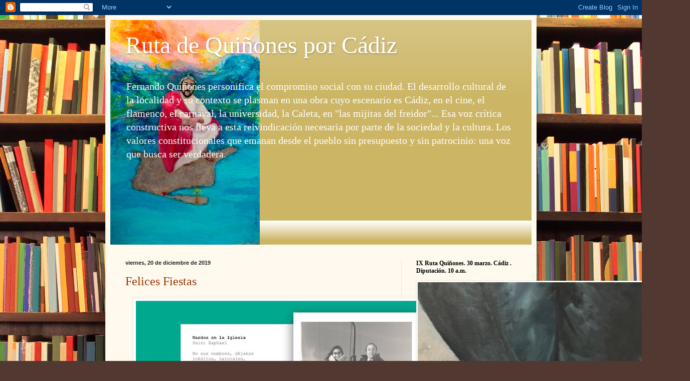

--- FILE ---
content_type: text/html; charset=UTF-8
request_url: https://rutaquinonesca.blogspot.com/2019/12/
body_size: 18658
content:
<!DOCTYPE html>
<html class='v2' dir='ltr' lang='es'>
<head>
<link href='https://www.blogger.com/static/v1/widgets/335934321-css_bundle_v2.css' rel='stylesheet' type='text/css'/>
<meta content='width=1100' name='viewport'/>
<meta content='text/html; charset=UTF-8' http-equiv='Content-Type'/>
<meta content='blogger' name='generator'/>
<link href='https://rutaquinonesca.blogspot.com/favicon.ico' rel='icon' type='image/x-icon'/>
<link href='http://rutaquinonesca.blogspot.com/2019/12/' rel='canonical'/>
<link rel="alternate" type="application/atom+xml" title="Ruta de Quiñones por Cádiz - Atom" href="https://rutaquinonesca.blogspot.com/feeds/posts/default" />
<link rel="alternate" type="application/rss+xml" title="Ruta de Quiñones por Cádiz - RSS" href="https://rutaquinonesca.blogspot.com/feeds/posts/default?alt=rss" />
<link rel="service.post" type="application/atom+xml" title="Ruta de Quiñones por Cádiz - Atom" href="https://www.blogger.com/feeds/6748108724425788644/posts/default" />
<!--Can't find substitution for tag [blog.ieCssRetrofitLinks]-->
<meta content='http://rutaquinonesca.blogspot.com/2019/12/' property='og:url'/>
<meta content='Ruta de Quiñones por Cádiz' property='og:title'/>
<meta content='Fernando Quiñones personifica el compromiso social con su ciudad. El desarrollo cultural de la localidad y su contexto se plasman en una obra cuyo escenario es Cádiz, en el cine, el flamenco, el carnaval, la universidad, la Caleta, en &quot;las mijitas del freidor&quot;... Esa voz crítica constructiva nos lleva a esta reivindicación necesaria por parte de la sociedad y la cultura. Los valores constitucionales que emanan desde el pueblo sin presupuesto y sin patrocinio: una voz que busca ser verdadera.' property='og:description'/>
<title>Ruta de Quiñones por Cádiz: diciembre 2019</title>
<style id='page-skin-1' type='text/css'><!--
/*
-----------------------------------------------
Blogger Template Style
Name:     Simple
Designer: Blogger
URL:      www.blogger.com
----------------------------------------------- */
/* Content
----------------------------------------------- */
body {
font: normal normal 14px Georgia, Utopia, 'Palatino Linotype', Palatino, serif;
color: #222222;
background: #513831 url(//themes.googleusercontent.com/image?id=1KH22PlFqsiVYxboQNAoJjYmRbw5M4REHmdJbHT5M2x9zVMGrCqwSjZvaQW_A10KPc6Il) repeat scroll top center /* Credit: luoman (http://www.istockphoto.com/googleimages.php?id=11394138&amp;platform=blogger) */;
padding: 0 40px 40px 40px;
}
html body .region-inner {
min-width: 0;
max-width: 100%;
width: auto;
}
h2 {
font-size: 22px;
}
a:link {
text-decoration:none;
color: #993300;
}
a:visited {
text-decoration:none;
color: #888888;
}
a:hover {
text-decoration:underline;
color: #ff1900;
}
.body-fauxcolumn-outer .fauxcolumn-inner {
background: transparent none repeat scroll top left;
_background-image: none;
}
.body-fauxcolumn-outer .cap-top {
position: absolute;
z-index: 1;
height: 400px;
width: 100%;
}
.body-fauxcolumn-outer .cap-top .cap-left {
width: 100%;
background: transparent none repeat-x scroll top left;
_background-image: none;
}
.content-outer {
-moz-box-shadow: 0 0 40px rgba(0, 0, 0, .15);
-webkit-box-shadow: 0 0 5px rgba(0, 0, 0, .15);
-goog-ms-box-shadow: 0 0 10px #333333;
box-shadow: 0 0 40px rgba(0, 0, 0, .15);
margin-bottom: 1px;
}
.content-inner {
padding: 10px 10px;
}
.content-inner {
background-color: #fff9ee;
}
/* Header
----------------------------------------------- */
.header-outer {
background: #ccb666 url(//www.blogblog.com/1kt/simple/gradients_light.png) repeat-x scroll 0 -400px;
_background-image: none;
}
.Header h1 {
font: normal normal 48px Georgia, Utopia, 'Palatino Linotype', Palatino, serif;
color: #ffffff;
text-shadow: 1px 2px 3px rgba(0, 0, 0, .2);
}
.Header h1 a {
color: #ffffff;
}
.Header .description {
font-size: 140%;
color: #ffffff;
}
.header-inner .Header .titlewrapper {
padding: 22px 30px;
}
.header-inner .Header .descriptionwrapper {
padding: 0 30px;
}
/* Tabs
----------------------------------------------- */
.tabs-inner .section:first-child {
border-top: 0 solid #eee5dd;
}
.tabs-inner .section:first-child ul {
margin-top: -0;
border-top: 0 solid #eee5dd;
border-left: 0 solid #eee5dd;
border-right: 0 solid #eee5dd;
}
.tabs-inner .widget ul {
background: #fff9ee none repeat-x scroll 0 -800px;
_background-image: none;
border-bottom: 1px solid #eee5dd;
margin-top: 0;
margin-left: -30px;
margin-right: -30px;
}
.tabs-inner .widget li a {
display: inline-block;
padding: .6em 1em;
font: normal normal 16px Georgia, Utopia, 'Palatino Linotype', Palatino, serif;
color: #998877;
border-left: 1px solid #fff9ee;
border-right: 1px solid #eee5dd;
}
.tabs-inner .widget li:first-child a {
border-left: none;
}
.tabs-inner .widget li.selected a, .tabs-inner .widget li a:hover {
color: #000000;
background-color: #fff9ee;
text-decoration: none;
}
/* Columns
----------------------------------------------- */
.main-outer {
border-top: 0 solid #eee5dd;
}
.fauxcolumn-left-outer .fauxcolumn-inner {
border-right: 1px solid #eee5dd;
}
.fauxcolumn-right-outer .fauxcolumn-inner {
border-left: 1px solid #eee5dd;
}
/* Headings
----------------------------------------------- */
div.widget > h2,
div.widget h2.title {
margin: 0 0 1em 0;
font: normal bold 12px Georgia, Utopia, 'Palatino Linotype', Palatino, serif;
color: #000000;
}
/* Widgets
----------------------------------------------- */
.widget .zippy {
color: #999999;
text-shadow: 2px 2px 1px rgba(0, 0, 0, .1);
}
.widget .popular-posts ul {
list-style: none;
}
/* Posts
----------------------------------------------- */
h2.date-header {
font: normal bold 11px Arial, Tahoma, Helvetica, FreeSans, sans-serif;
}
.date-header span {
background-color: transparent;
color: #222222;
padding: inherit;
letter-spacing: inherit;
margin: inherit;
}
.main-inner {
padding-top: 30px;
padding-bottom: 30px;
}
.main-inner .column-center-inner {
padding: 0 15px;
}
.main-inner .column-center-inner .section {
margin: 0 15px;
}
.post {
margin: 0 0 25px 0;
}
h3.post-title, .comments h4 {
font: normal normal 24px Georgia, Utopia, 'Palatino Linotype', Palatino, serif;
margin: .75em 0 0;
}
.post-body {
font-size: 110%;
line-height: 1.4;
position: relative;
}
.post-body img, .post-body .tr-caption-container, .Profile img, .Image img,
.BlogList .item-thumbnail img {
padding: 2px;
background: #ffffff;
border: 1px solid #eeeeee;
-moz-box-shadow: 1px 1px 5px rgba(0, 0, 0, .1);
-webkit-box-shadow: 1px 1px 5px rgba(0, 0, 0, .1);
box-shadow: 1px 1px 5px rgba(0, 0, 0, .1);
}
.post-body img, .post-body .tr-caption-container {
padding: 5px;
}
.post-body .tr-caption-container {
color: #222222;
}
.post-body .tr-caption-container img {
padding: 0;
background: transparent;
border: none;
-moz-box-shadow: 0 0 0 rgba(0, 0, 0, .1);
-webkit-box-shadow: 0 0 0 rgba(0, 0, 0, .1);
box-shadow: 0 0 0 rgba(0, 0, 0, .1);
}
.post-header {
margin: 0 0 1.5em;
line-height: 1.6;
font-size: 90%;
}
.post-footer {
margin: 20px -2px 0;
padding: 5px 10px;
color: #666555;
background-color: #eee9dd;
border-bottom: 1px solid #eeeeee;
line-height: 1.6;
font-size: 90%;
}
#comments .comment-author {
padding-top: 1.5em;
border-top: 1px solid #eee5dd;
background-position: 0 1.5em;
}
#comments .comment-author:first-child {
padding-top: 0;
border-top: none;
}
.avatar-image-container {
margin: .2em 0 0;
}
#comments .avatar-image-container img {
border: 1px solid #eeeeee;
}
/* Comments
----------------------------------------------- */
.comments .comments-content .icon.blog-author {
background-repeat: no-repeat;
background-image: url([data-uri]);
}
.comments .comments-content .loadmore a {
border-top: 1px solid #999999;
border-bottom: 1px solid #999999;
}
.comments .comment-thread.inline-thread {
background-color: #eee9dd;
}
.comments .continue {
border-top: 2px solid #999999;
}
/* Accents
---------------------------------------------- */
.section-columns td.columns-cell {
border-left: 1px solid #eee5dd;
}
.blog-pager {
background: transparent none no-repeat scroll top center;
}
.blog-pager-older-link, .home-link,
.blog-pager-newer-link {
background-color: #fff9ee;
padding: 5px;
}
.footer-outer {
border-top: 0 dashed #bbbbbb;
}
/* Mobile
----------------------------------------------- */
body.mobile  {
background-size: auto;
}
.mobile .body-fauxcolumn-outer {
background: transparent none repeat scroll top left;
}
.mobile .body-fauxcolumn-outer .cap-top {
background-size: 100% auto;
}
.mobile .content-outer {
-webkit-box-shadow: 0 0 3px rgba(0, 0, 0, .15);
box-shadow: 0 0 3px rgba(0, 0, 0, .15);
}
.mobile .tabs-inner .widget ul {
margin-left: 0;
margin-right: 0;
}
.mobile .post {
margin: 0;
}
.mobile .main-inner .column-center-inner .section {
margin: 0;
}
.mobile .date-header span {
padding: 0.1em 10px;
margin: 0 -10px;
}
.mobile h3.post-title {
margin: 0;
}
.mobile .blog-pager {
background: transparent none no-repeat scroll top center;
}
.mobile .footer-outer {
border-top: none;
}
.mobile .main-inner, .mobile .footer-inner {
background-color: #fff9ee;
}
.mobile-index-contents {
color: #222222;
}
.mobile-link-button {
background-color: #993300;
}
.mobile-link-button a:link, .mobile-link-button a:visited {
color: #ffffff;
}
.mobile .tabs-inner .section:first-child {
border-top: none;
}
.mobile .tabs-inner .PageList .widget-content {
background-color: #fff9ee;
color: #000000;
border-top: 1px solid #eee5dd;
border-bottom: 1px solid #eee5dd;
}
.mobile .tabs-inner .PageList .widget-content .pagelist-arrow {
border-left: 1px solid #eee5dd;
}

--></style>
<style id='template-skin-1' type='text/css'><!--
body {
min-width: 860px;
}
.content-outer, .content-fauxcolumn-outer, .region-inner {
min-width: 860px;
max-width: 860px;
_width: 860px;
}
.main-inner .columns {
padding-left: 0px;
padding-right: 260px;
}
.main-inner .fauxcolumn-center-outer {
left: 0px;
right: 260px;
/* IE6 does not respect left and right together */
_width: expression(this.parentNode.offsetWidth -
parseInt("0px") -
parseInt("260px") + 'px');
}
.main-inner .fauxcolumn-left-outer {
width: 0px;
}
.main-inner .fauxcolumn-right-outer {
width: 260px;
}
.main-inner .column-left-outer {
width: 0px;
right: 100%;
margin-left: -0px;
}
.main-inner .column-right-outer {
width: 260px;
margin-right: -260px;
}
#layout {
min-width: 0;
}
#layout .content-outer {
min-width: 0;
width: 800px;
}
#layout .region-inner {
min-width: 0;
width: auto;
}
body#layout div.add_widget {
padding: 8px;
}
body#layout div.add_widget a {
margin-left: 32px;
}
--></style>
<style>
    body {background-image:url(\/\/themes.googleusercontent.com\/image?id=1KH22PlFqsiVYxboQNAoJjYmRbw5M4REHmdJbHT5M2x9zVMGrCqwSjZvaQW_A10KPc6Il);}
    
@media (max-width: 200px) { body {background-image:url(\/\/themes.googleusercontent.com\/image?id=1KH22PlFqsiVYxboQNAoJjYmRbw5M4REHmdJbHT5M2x9zVMGrCqwSjZvaQW_A10KPc6Il&options=w200);}}
@media (max-width: 400px) and (min-width: 201px) { body {background-image:url(\/\/themes.googleusercontent.com\/image?id=1KH22PlFqsiVYxboQNAoJjYmRbw5M4REHmdJbHT5M2x9zVMGrCqwSjZvaQW_A10KPc6Il&options=w400);}}
@media (max-width: 800px) and (min-width: 401px) { body {background-image:url(\/\/themes.googleusercontent.com\/image?id=1KH22PlFqsiVYxboQNAoJjYmRbw5M4REHmdJbHT5M2x9zVMGrCqwSjZvaQW_A10KPc6Il&options=w800);}}
@media (max-width: 1200px) and (min-width: 801px) { body {background-image:url(\/\/themes.googleusercontent.com\/image?id=1KH22PlFqsiVYxboQNAoJjYmRbw5M4REHmdJbHT5M2x9zVMGrCqwSjZvaQW_A10KPc6Il&options=w1200);}}
/* Last tag covers anything over one higher than the previous max-size cap. */
@media (min-width: 1201px) { body {background-image:url(\/\/themes.googleusercontent.com\/image?id=1KH22PlFqsiVYxboQNAoJjYmRbw5M4REHmdJbHT5M2x9zVMGrCqwSjZvaQW_A10KPc6Il&options=w1600);}}
  </style>
<link href='https://www.blogger.com/dyn-css/authorization.css?targetBlogID=6748108724425788644&amp;zx=01dd91ad-5a1b-4957-9fa9-b275b73cfbd8' media='none' onload='if(media!=&#39;all&#39;)media=&#39;all&#39;' rel='stylesheet'/><noscript><link href='https://www.blogger.com/dyn-css/authorization.css?targetBlogID=6748108724425788644&amp;zx=01dd91ad-5a1b-4957-9fa9-b275b73cfbd8' rel='stylesheet'/></noscript>
<meta name='google-adsense-platform-account' content='ca-host-pub-1556223355139109'/>
<meta name='google-adsense-platform-domain' content='blogspot.com'/>

</head>
<body class='loading variant-literate'>
<div class='navbar section' id='navbar' name='Barra de navegación'><div class='widget Navbar' data-version='1' id='Navbar1'><script type="text/javascript">
    function setAttributeOnload(object, attribute, val) {
      if(window.addEventListener) {
        window.addEventListener('load',
          function(){ object[attribute] = val; }, false);
      } else {
        window.attachEvent('onload', function(){ object[attribute] = val; });
      }
    }
  </script>
<div id="navbar-iframe-container"></div>
<script type="text/javascript" src="https://apis.google.com/js/platform.js"></script>
<script type="text/javascript">
      gapi.load("gapi.iframes:gapi.iframes.style.bubble", function() {
        if (gapi.iframes && gapi.iframes.getContext) {
          gapi.iframes.getContext().openChild({
              url: 'https://www.blogger.com/navbar/6748108724425788644?origin\x3dhttps://rutaquinonesca.blogspot.com',
              where: document.getElementById("navbar-iframe-container"),
              id: "navbar-iframe"
          });
        }
      });
    </script><script type="text/javascript">
(function() {
var script = document.createElement('script');
script.type = 'text/javascript';
script.src = '//pagead2.googlesyndication.com/pagead/js/google_top_exp.js';
var head = document.getElementsByTagName('head')[0];
if (head) {
head.appendChild(script);
}})();
</script>
</div></div>
<div class='body-fauxcolumns'>
<div class='fauxcolumn-outer body-fauxcolumn-outer'>
<div class='cap-top'>
<div class='cap-left'></div>
<div class='cap-right'></div>
</div>
<div class='fauxborder-left'>
<div class='fauxborder-right'></div>
<div class='fauxcolumn-inner'>
</div>
</div>
<div class='cap-bottom'>
<div class='cap-left'></div>
<div class='cap-right'></div>
</div>
</div>
</div>
<div class='content'>
<div class='content-fauxcolumns'>
<div class='fauxcolumn-outer content-fauxcolumn-outer'>
<div class='cap-top'>
<div class='cap-left'></div>
<div class='cap-right'></div>
</div>
<div class='fauxborder-left'>
<div class='fauxborder-right'></div>
<div class='fauxcolumn-inner'>
</div>
</div>
<div class='cap-bottom'>
<div class='cap-left'></div>
<div class='cap-right'></div>
</div>
</div>
</div>
<div class='content-outer'>
<div class='content-cap-top cap-top'>
<div class='cap-left'></div>
<div class='cap-right'></div>
</div>
<div class='fauxborder-left content-fauxborder-left'>
<div class='fauxborder-right content-fauxborder-right'></div>
<div class='content-inner'>
<header>
<div class='header-outer'>
<div class='header-cap-top cap-top'>
<div class='cap-left'></div>
<div class='cap-right'></div>
</div>
<div class='fauxborder-left header-fauxborder-left'>
<div class='fauxborder-right header-fauxborder-right'></div>
<div class='region-inner header-inner'>
<div class='header section' id='header' name='Cabecera'><div class='widget Header' data-version='1' id='Header1'>
<div id='header-inner' style='background-image: url("https://blogger.googleusercontent.com/img/b/R29vZ2xl/AVvXsEgIGlHA9HljsMdMJloPemRThiPr6ml0_xNxJ6c8RRROUMUohC7wJ5SvWT1f9XnbmYrwY-72HYKlMekvQS3KmH1pEV1d8_PRC-ktcO1xFnHx94DwwFYG5lhuatLTOjy0DsMAVm-4LOHJHB4/s760/cuadroamalia.jpg"); background-position: left; min-height: 448px; _height: 448px; background-repeat: no-repeat; '>
<div class='titlewrapper' style='background: transparent'>
<h1 class='title' style='background: transparent; border-width: 0px'>
<a href='https://rutaquinonesca.blogspot.com/'>
Ruta de Quiñones por Cádiz
</a>
</h1>
</div>
<div class='descriptionwrapper'>
<p class='description'><span>Fernando Quiñones personifica el compromiso social con su ciudad. El desarrollo cultural de la localidad y su contexto se plasman en una obra cuyo escenario es Cádiz, en el cine, el flamenco, el carnaval, la universidad, la Caleta, en "las mijitas del freidor"... Esa voz crítica constructiva nos lleva a esta reivindicación necesaria por parte de la sociedad y la cultura. Los valores constitucionales que emanan desde el pueblo sin presupuesto y sin patrocinio: una voz que busca ser verdadera.</span></p>
</div>
</div>
</div></div>
</div>
</div>
<div class='header-cap-bottom cap-bottom'>
<div class='cap-left'></div>
<div class='cap-right'></div>
</div>
</div>
</header>
<div class='tabs-outer'>
<div class='tabs-cap-top cap-top'>
<div class='cap-left'></div>
<div class='cap-right'></div>
</div>
<div class='fauxborder-left tabs-fauxborder-left'>
<div class='fauxborder-right tabs-fauxborder-right'></div>
<div class='region-inner tabs-inner'>
<div class='tabs no-items section' id='crosscol' name='Multicolumnas'></div>
<div class='tabs no-items section' id='crosscol-overflow' name='Cross-Column 2'></div>
</div>
</div>
<div class='tabs-cap-bottom cap-bottom'>
<div class='cap-left'></div>
<div class='cap-right'></div>
</div>
</div>
<div class='main-outer'>
<div class='main-cap-top cap-top'>
<div class='cap-left'></div>
<div class='cap-right'></div>
</div>
<div class='fauxborder-left main-fauxborder-left'>
<div class='fauxborder-right main-fauxborder-right'></div>
<div class='region-inner main-inner'>
<div class='columns fauxcolumns'>
<div class='fauxcolumn-outer fauxcolumn-center-outer'>
<div class='cap-top'>
<div class='cap-left'></div>
<div class='cap-right'></div>
</div>
<div class='fauxborder-left'>
<div class='fauxborder-right'></div>
<div class='fauxcolumn-inner'>
</div>
</div>
<div class='cap-bottom'>
<div class='cap-left'></div>
<div class='cap-right'></div>
</div>
</div>
<div class='fauxcolumn-outer fauxcolumn-left-outer'>
<div class='cap-top'>
<div class='cap-left'></div>
<div class='cap-right'></div>
</div>
<div class='fauxborder-left'>
<div class='fauxborder-right'></div>
<div class='fauxcolumn-inner'>
</div>
</div>
<div class='cap-bottom'>
<div class='cap-left'></div>
<div class='cap-right'></div>
</div>
</div>
<div class='fauxcolumn-outer fauxcolumn-right-outer'>
<div class='cap-top'>
<div class='cap-left'></div>
<div class='cap-right'></div>
</div>
<div class='fauxborder-left'>
<div class='fauxborder-right'></div>
<div class='fauxcolumn-inner'>
</div>
</div>
<div class='cap-bottom'>
<div class='cap-left'></div>
<div class='cap-right'></div>
</div>
</div>
<!-- corrects IE6 width calculation -->
<div class='columns-inner'>
<div class='column-center-outer'>
<div class='column-center-inner'>
<div class='main section' id='main' name='Principal'><div class='widget Blog' data-version='1' id='Blog1'>
<div class='blog-posts hfeed'>

          <div class="date-outer">
        
<h2 class='date-header'><span>viernes, 20 de diciembre de 2019</span></h2>

          <div class="date-posts">
        
<div class='post-outer'>
<div class='post hentry uncustomized-post-template' itemprop='blogPost' itemscope='itemscope' itemtype='http://schema.org/BlogPosting'>
<meta content='https://blogger.googleusercontent.com/img/b/R29vZ2xl/AVvXsEiMN4NMDBewb6P2iQu9kdoSiEI5bNb8L7ZUc0rNvzpkYFFsQwJW5y81tqjQRsy-bLcfRpRjELv6-kORx33hRFxdt_MXswYGhZdBUGOGm7CVAyvcZEo25dC6NqX-xN8OWHK6K_YTUuZe07c/s640/23+PR+Felicitacion+Quin%25CC%2583ones-03.jpg' itemprop='image_url'/>
<meta content='6748108724425788644' itemprop='blogId'/>
<meta content='8747300387961298220' itemprop='postId'/>
<a name='8747300387961298220'></a>
<h3 class='post-title entry-title' itemprop='name'>
<a href='https://rutaquinonesca.blogspot.com/2019/12/felices-fiestas.html'>Felices Fiestas </a>
</h3>
<div class='post-header'>
<div class='post-header-line-1'></div>
</div>
<div class='post-body entry-content' id='post-body-8747300387961298220' itemprop='description articleBody'>
<div dir="ltr" style="text-align: left;" trbidi="on">
<div class="separator" style="clear: both; text-align: center;">
<a href="https://blogger.googleusercontent.com/img/b/R29vZ2xl/AVvXsEiMN4NMDBewb6P2iQu9kdoSiEI5bNb8L7ZUc0rNvzpkYFFsQwJW5y81tqjQRsy-bLcfRpRjELv6-kORx33hRFxdt_MXswYGhZdBUGOGm7CVAyvcZEo25dC6NqX-xN8OWHK6K_YTUuZe07c/s1600/23+PR+Felicitacion+Quin%25CC%2583ones-03.jpg" imageanchor="1" style="margin-left: 1em; margin-right: 1em;"><img border="0" data-original-height="1133" data-original-width="1600" height="452" src="https://blogger.googleusercontent.com/img/b/R29vZ2xl/AVvXsEiMN4NMDBewb6P2iQu9kdoSiEI5bNb8L7ZUc0rNvzpkYFFsQwJW5y81tqjQRsy-bLcfRpRjELv6-kORx33hRFxdt_MXswYGhZdBUGOGm7CVAyvcZEo25dC6NqX-xN8OWHK6K_YTUuZe07c/s640/23+PR+Felicitacion+Quin%25CC%2583ones-03.jpg" width="640" /></a></div>
<br /></div>
<div style='clear: both;'></div>
</div>
<div class='post-footer'>
<div class='post-footer-line post-footer-line-1'>
<span class='post-author vcard'>
Publicado por
<span class='fn' itemprop='author' itemscope='itemscope' itemtype='http://schema.org/Person'>
<span itemprop='name'>Blanca Flores</span>
</span>
</span>
<span class='post-timestamp'>
en
<meta content='http://rutaquinonesca.blogspot.com/2019/12/felices-fiestas.html' itemprop='url'/>
<a class='timestamp-link' href='https://rutaquinonesca.blogspot.com/2019/12/felices-fiestas.html' rel='bookmark' title='permanent link'><abbr class='published' itemprop='datePublished' title='2019-12-20T13:21:00+01:00'>13:21</abbr></a>
</span>
<span class='post-comment-link'>
<a class='comment-link' href='https://rutaquinonesca.blogspot.com/2019/12/felices-fiestas.html#comment-form' onclick=''>
No hay comentarios:
  </a>
</span>
<span class='post-icons'>
<span class='item-action'>
<a href='https://www.blogger.com/email-post/6748108724425788644/8747300387961298220' title='Enviar entrada por correo electrónico'>
<img alt='' class='icon-action' height='13' src='https://resources.blogblog.com/img/icon18_email.gif' width='18'/>
</a>
</span>
<span class='item-control blog-admin pid-1659938150'>
<a href='https://www.blogger.com/post-edit.g?blogID=6748108724425788644&postID=8747300387961298220&from=pencil' title='Editar entrada'>
<img alt='' class='icon-action' height='18' src='https://resources.blogblog.com/img/icon18_edit_allbkg.gif' width='18'/>
</a>
</span>
</span>
<div class='post-share-buttons goog-inline-block'>
<a class='goog-inline-block share-button sb-email' href='https://www.blogger.com/share-post.g?blogID=6748108724425788644&postID=8747300387961298220&target=email' target='_blank' title='Enviar por correo electrónico'><span class='share-button-link-text'>Enviar por correo electrónico</span></a><a class='goog-inline-block share-button sb-blog' href='https://www.blogger.com/share-post.g?blogID=6748108724425788644&postID=8747300387961298220&target=blog' onclick='window.open(this.href, "_blank", "height=270,width=475"); return false;' target='_blank' title='Escribe un blog'><span class='share-button-link-text'>Escribe un blog</span></a><a class='goog-inline-block share-button sb-twitter' href='https://www.blogger.com/share-post.g?blogID=6748108724425788644&postID=8747300387961298220&target=twitter' target='_blank' title='Compartir en X'><span class='share-button-link-text'>Compartir en X</span></a><a class='goog-inline-block share-button sb-facebook' href='https://www.blogger.com/share-post.g?blogID=6748108724425788644&postID=8747300387961298220&target=facebook' onclick='window.open(this.href, "_blank", "height=430,width=640"); return false;' target='_blank' title='Compartir con Facebook'><span class='share-button-link-text'>Compartir con Facebook</span></a><a class='goog-inline-block share-button sb-pinterest' href='https://www.blogger.com/share-post.g?blogID=6748108724425788644&postID=8747300387961298220&target=pinterest' target='_blank' title='Compartir en Pinterest'><span class='share-button-link-text'>Compartir en Pinterest</span></a>
</div>
</div>
<div class='post-footer-line post-footer-line-2'>
<span class='post-labels'>
</span>
</div>
<div class='post-footer-line post-footer-line-3'>
<span class='post-location'>
</span>
</div>
</div>
</div>
</div>
<div class='post-outer'>
<div class='post hentry uncustomized-post-template' itemprop='blogPost' itemscope='itemscope' itemtype='http://schema.org/BlogPosting'>
<meta content='https://i.ytimg.com/vi/LE8163-9T7E/hqdefault.jpg' itemprop='image_url'/>
<meta content='6748108724425788644' itemprop='blogId'/>
<meta content='5198019124706621719' itemprop='postId'/>
<a name='5198019124706621719'></a>
<h3 class='post-title entry-title' itemprop='name'>
<a href='https://rutaquinonesca.blogspot.com/2019/12/zona-historia-con-quinones.html'>Zona Historia con Quiñones</a>
</h3>
<div class='post-header'>
<div class='post-header-line-1'></div>
</div>
<div class='post-body entry-content' id='post-body-5198019124706621719' itemprop='description articleBody'>
<div dir="ltr" style="text-align: left;" trbidi="on">
<br />
<div dir="ltr" style="text-align: left;" trbidi="on">
<div dir="ltr" style="text-align: left;" trbidi="on">
Pongamos que hablamos de Fernando Quiñones. En Zona Historia con Salvador Santos.<br />
<br /></div>
<iframe allow="accelerometer; autoplay; encrypted-media; gyroscope; picture-in-picture" allowfullscreen="" frameborder="0" height="315" src="https://www.youtube.com/embed/LE8163-9T7E" width="560"></iframe></div>
</div>
<div style='clear: both;'></div>
</div>
<div class='post-footer'>
<div class='post-footer-line post-footer-line-1'>
<span class='post-author vcard'>
Publicado por
<span class='fn' itemprop='author' itemscope='itemscope' itemtype='http://schema.org/Person'>
<span itemprop='name'>Blanca Flores</span>
</span>
</span>
<span class='post-timestamp'>
en
<meta content='http://rutaquinonesca.blogspot.com/2019/12/zona-historia-con-quinones.html' itemprop='url'/>
<a class='timestamp-link' href='https://rutaquinonesca.blogspot.com/2019/12/zona-historia-con-quinones.html' rel='bookmark' title='permanent link'><abbr class='published' itemprop='datePublished' title='2019-12-20T13:20:00+01:00'>13:20</abbr></a>
</span>
<span class='post-comment-link'>
<a class='comment-link' href='https://rutaquinonesca.blogspot.com/2019/12/zona-historia-con-quinones.html#comment-form' onclick=''>
No hay comentarios:
  </a>
</span>
<span class='post-icons'>
<span class='item-action'>
<a href='https://www.blogger.com/email-post/6748108724425788644/5198019124706621719' title='Enviar entrada por correo electrónico'>
<img alt='' class='icon-action' height='13' src='https://resources.blogblog.com/img/icon18_email.gif' width='18'/>
</a>
</span>
<span class='item-control blog-admin pid-1659938150'>
<a href='https://www.blogger.com/post-edit.g?blogID=6748108724425788644&postID=5198019124706621719&from=pencil' title='Editar entrada'>
<img alt='' class='icon-action' height='18' src='https://resources.blogblog.com/img/icon18_edit_allbkg.gif' width='18'/>
</a>
</span>
</span>
<div class='post-share-buttons goog-inline-block'>
<a class='goog-inline-block share-button sb-email' href='https://www.blogger.com/share-post.g?blogID=6748108724425788644&postID=5198019124706621719&target=email' target='_blank' title='Enviar por correo electrónico'><span class='share-button-link-text'>Enviar por correo electrónico</span></a><a class='goog-inline-block share-button sb-blog' href='https://www.blogger.com/share-post.g?blogID=6748108724425788644&postID=5198019124706621719&target=blog' onclick='window.open(this.href, "_blank", "height=270,width=475"); return false;' target='_blank' title='Escribe un blog'><span class='share-button-link-text'>Escribe un blog</span></a><a class='goog-inline-block share-button sb-twitter' href='https://www.blogger.com/share-post.g?blogID=6748108724425788644&postID=5198019124706621719&target=twitter' target='_blank' title='Compartir en X'><span class='share-button-link-text'>Compartir en X</span></a><a class='goog-inline-block share-button sb-facebook' href='https://www.blogger.com/share-post.g?blogID=6748108724425788644&postID=5198019124706621719&target=facebook' onclick='window.open(this.href, "_blank", "height=430,width=640"); return false;' target='_blank' title='Compartir con Facebook'><span class='share-button-link-text'>Compartir con Facebook</span></a><a class='goog-inline-block share-button sb-pinterest' href='https://www.blogger.com/share-post.g?blogID=6748108724425788644&postID=5198019124706621719&target=pinterest' target='_blank' title='Compartir en Pinterest'><span class='share-button-link-text'>Compartir en Pinterest</span></a>
</div>
</div>
<div class='post-footer-line post-footer-line-2'>
<span class='post-labels'>
</span>
</div>
<div class='post-footer-line post-footer-line-3'>
<span class='post-location'>
</span>
</div>
</div>
</div>
</div>

          </div></div>
        

          <div class="date-outer">
        
<h2 class='date-header'><span>miércoles, 4 de diciembre de 2019</span></h2>

          <div class="date-posts">
        
<div class='post-outer'>
<div class='post hentry uncustomized-post-template' itemprop='blogPost' itemscope='itemscope' itemtype='http://schema.org/BlogPosting'>
<meta content='https://blogger.googleusercontent.com/img/b/R29vZ2xl/AVvXsEjpNsNwbZymaCxJXw1E7DOn7NQMmRCKZRKB8haV77i0Sts_DaA0Lw9xitDr9SR1zdXEJRp4tEcjKSJwTSFdqtuu_IasnabW7lrUIFAaP-a_KR_9NPgGcJ0z9AStB-O4VYhLCH96OScSjTM/s640/La+carta+del+cielo+de+Enrique+Montiel.jpg' itemprop='image_url'/>
<meta content='6748108724425788644' itemprop='blogId'/>
<meta content='7255599827717671165' itemprop='postId'/>
<a name='7255599827717671165'></a>
<h3 class='post-title entry-title' itemprop='name'>
<a href='https://rutaquinonesca.blogspot.com/2019/12/enrique-montiel-en-el-espacio-quinones.html'>Enrique Montiel en el Espacio Quiñones</a>
</h3>
<div class='post-header'>
<div class='post-header-line-1'></div>
</div>
<div class='post-body entry-content' id='post-body-7255599827717671165' itemprop='description articleBody'>
<div dir="ltr" style="text-align: left;" trbidi="on">
<div>
Miércoles 11 de diciembre a las 19.00 encuentro con Enrique Montiel. Nos traerá entre otras muchas cosas su último libro de poemas: La carta del cielo.</div>
<div>
<br /></div>
<div>
Una tertulia en la que estará acompañado por Ramón Luque y Blanca Flores. No es solo la poesía lo que nos reunirá en torno a esta presencia del escritor que nos visita.&nbsp;</div>
<div>
<br /></div>
<div class="separator" style="clear: both; text-align: center;">
<a href="https://blogger.googleusercontent.com/img/b/R29vZ2xl/AVvXsEjpNsNwbZymaCxJXw1E7DOn7NQMmRCKZRKB8haV77i0Sts_DaA0Lw9xitDr9SR1zdXEJRp4tEcjKSJwTSFdqtuu_IasnabW7lrUIFAaP-a_KR_9NPgGcJ0z9AStB-O4VYhLCH96OScSjTM/s1600/La+carta+del+cielo+de+Enrique+Montiel.jpg" imageanchor="1" style="margin-left: 1em; margin-right: 1em;"><img border="0" data-original-height="1600" data-original-width="1008" height="640" src="https://blogger.googleusercontent.com/img/b/R29vZ2xl/AVvXsEjpNsNwbZymaCxJXw1E7DOn7NQMmRCKZRKB8haV77i0Sts_DaA0Lw9xitDr9SR1zdXEJRp4tEcjKSJwTSFdqtuu_IasnabW7lrUIFAaP-a_KR_9NPgGcJ0z9AStB-O4VYhLCH96OScSjTM/s640/La+carta+del+cielo+de+Enrique+Montiel.jpg" width="401" /></a></div>
<div>
<br /></div>
<div>
<br /></div>
<div>
<div class="gmail-pos-description" style="border: 0px; color: #333333; font-family: Verdana, Geneva, sans-serif; font-size: 13px; margin: 0px; padding: 0px;">
<div class="element element-textarea gmail-first" style="border: 0px; margin: 0px; padding: 0px;">
<div style="border: 0px; margin: 0px; padding: 0px;">
<div style="border: 0px; margin-bottom: 15px; margin-top: 15px; padding: 0px; text-align: justify;">
Enrique Montiel (San Fernando, 1951) es uno de los narradores epígonos del gran momento de la novela andaluza e hispanoamericana. En 1987 publicó Mal de piedra, su primera novela, saludada por la crítica como una obra ciertamente notable. Un año después vio la luz Calle Comedias (Premio Nacional de Novela de la Confederación de Libreros de Cádiz). Con anterioridad, otras creaciones suyas lograron los premios nacionales de narrativa Hucha de Plata, SEREM, Puente Zuazo, Ramón Solís... Estos relatos, entre otros, fueron agrupados en Todo el oro del mundo. Entre su obra crítica se encuentran Poesía e Historia. Rafael Alberti; La Araucaria. Juan Mena; España, aparta de mí este cáliz. César Vallejo. Una relectura. Obtuvo, asimismo, los premios nacionales de periodismo Zona Marítima del Estrecho y el Juan Sebastián Elcano del Ministerio de Defensa. Articulista de Diario de Cádiz desde hace veinticinco años, ha colaborado en las revistas Cambio 16 y Tiempo. En 1993 publicó la biografía Camarón. Vida y muerte del cante, reeditada en 2015 y considerada por la crítica y la afición flamenca como el estudio de referencia del genial cantaor de La Isla. Es autor también de la Guía de Cádiz y Gibraltar.</div>
</div>
</div>
<div class="element element-textarea" style="border: 0px; margin: 0px; padding: 0px;">
<h3 style="border: 0px; font-size: 18px; font-weight: normal; line-height: 18px; margin: 0px 0px 16px; padding: 0px;">
Premios</h3>
<div style="border: 0px; margin: 0px; padding: 0px;">
<div style="border: 0px; margin-bottom: 15px; margin-top: 15px; padding: 0px;">
Premio Nacional de Novela de la Confederación de Libreros de Cádiz.<br />
Premios nacionales de narrativa Hucha de Plata, SEREM, Puente Zuazo, Ramón Solís...<br />
Premios nacionales de Periodismo Zona Marítima del Estrecho y el Juan Sebastián Elcano del Ministerio de Defensa.</div>
</div>
</div>
<div class="element element-relateditems gmail-last" style="border: 0px; margin: 0px; padding: 0px;">
<h3 style="border: 0px; font-size: 18px; font-weight: normal; line-height: 18px; margin: 0px 0px 16px; padding: 0px;">
Libros&nbsp;</h3>
<div style="border: 0px; margin: 0px; padding: 0px;">
<a href="https://www.escritores.org/libros/index.php/item/el-tamano-del-corazon" style="border: 0px; color: #827430; margin: 0px; padding: 0px;" title="El tamaño del corazón">El tamaño del corazón</a>, Todo el oro del mundo&nbsp;y en poesía: La carta del cielo, El temblor de los pájaros y Próxima estación.<br />
<br />
Escribió para Anaya la Guía de Cádiz y Gibraltar que ha sido traducida a varios idiomas. Es coautor de los Talleres de la Cultura Andaluza y participa incluso de un libro sobre fútbol: Del balón enamorado, entre otros muchos trabajos y colaboraciones.&nbsp;</div>
<div style="border: 0px; margin: 0px; padding: 0px;">
<br /></div>
<div style="border: 0px; margin: 0px; padding: 0px;">
Os esperamos!</div>
<div style="border: 0px; margin: 0px; padding: 0px;">
<br /></div>
<div style="border: 0px; margin: 0px; padding: 0px;">
<span style="color: black; font-family: &quot;times new roman&quot;; font-size: small;">Miércoles 18 de diciembre a las 10.00, más literatura. Charo Valdivia Paz-Solan con&nbsp;</span><i style="color: black; font-family: &quot;Times New Roman&quot;; font-size: medium;">Amores inconclusos y Antologías</i><span style="color: black; font-family: &quot;times new roman&quot;; font-size: small;">, de la mano de Maritxé Abad i Bueno.</span></div>
<div class="separator" style="clear: both; text-align: center;">
<a href="https://blogger.googleusercontent.com/img/b/R29vZ2xl/AVvXsEgI51m4UaOp9_odbKveQb_fs9TJaxEy44j2_tqdrznd3s2DX7so977pL1Dgf1p9E8sbi28uNRj9vXPCfXMNn6e5O9LuB-vrL5hVnNNOBIi1u3NFM8PD2JHRQDAN4TtniYJSdVgVPrT3T58/s1600/Charo+V-+Espacio+F+de+Qui%25C3%25B1ones-OTO%25C3%2591O+PO%25C3%2589TICO.png" imageanchor="1" style="margin-left: 1em; margin-right: 1em;"><img border="0" data-original-height="1600" data-original-width="1132" height="400" src="https://blogger.googleusercontent.com/img/b/R29vZ2xl/AVvXsEgI51m4UaOp9_odbKveQb_fs9TJaxEy44j2_tqdrznd3s2DX7so977pL1Dgf1p9E8sbi28uNRj9vXPCfXMNn6e5O9LuB-vrL5hVnNNOBIi1u3NFM8PD2JHRQDAN4TtniYJSdVgVPrT3T58/s400/Charo+V-+Espacio+F+de+Qui%25C3%25B1ones-OTO%25C3%2591O+PO%25C3%2589TICO.png" width="282" /></a></div>
<div style="border: 0px; margin: 0px; padding: 0px;">
<span style="color: black; font-family: &quot;times new roman&quot;; font-size: small;"><br /></span></div>
<div style="border: 0px; margin: 0px; padding: 0px;">
<span style="color: black; font-family: &quot;times new roman&quot;; font-size: small;"><br /></span></div>
<div style="border: 0px; margin: 0px; padding: 0px;">
<br /></div>
<div style="border: 0px; margin: 0px; padding: 0px;">
Nuestra asociación se suma asimismo, a la manifestación pro derechos humanos que es el 10 de diciembre. Adjuntamos también la información.&nbsp;</div>
<div style="border: 0px; margin: 0px; padding: 0px;">
<br /></div>
<div class="separator" style="clear: both; text-align: center;">
<a href="https://blogger.googleusercontent.com/img/b/R29vZ2xl/AVvXsEguEw-P_vbD7wD2ksWnD22H1Vj0XgFKiuLIB0cFhfiWETLke8RHeuG2TgyxvJ_tln35ePn3yFAe1QFinQaCTqZrXHhqlGTjE-3_3c2-yxRSu_pCf8-F3KEaP8ducOaGzVBH_DY4oMEuWz8/s1600/marcha+c%25C3%25ADvica+derechos+humanos.jpg" imageanchor="1" style="margin-left: 1em; margin-right: 1em;"><img border="0" data-original-height="1439" data-original-width="1600" height="358" src="https://blogger.googleusercontent.com/img/b/R29vZ2xl/AVvXsEguEw-P_vbD7wD2ksWnD22H1Vj0XgFKiuLIB0cFhfiWETLke8RHeuG2TgyxvJ_tln35ePn3yFAe1QFinQaCTqZrXHhqlGTjE-3_3c2-yxRSu_pCf8-F3KEaP8ducOaGzVBH_DY4oMEuWz8/s400/marcha+c%25C3%25ADvica+derechos+humanos.jpg" width="400" /></a></div>
<div style="border: 0px; margin: 0px; padding: 0px;">
<br /></div>
<div style="border: 0px; margin: 0px; padding: 0px;">
<br /></div>
<div style="border: 0px; margin: 0px; padding: 0px;">
<br /></div>
</div>
</div>
</div>
</div>
<div style='clear: both;'></div>
</div>
<div class='post-footer'>
<div class='post-footer-line post-footer-line-1'>
<span class='post-author vcard'>
Publicado por
<span class='fn' itemprop='author' itemscope='itemscope' itemtype='http://schema.org/Person'>
<span itemprop='name'>Blanca Flores</span>
</span>
</span>
<span class='post-timestamp'>
en
<meta content='http://rutaquinonesca.blogspot.com/2019/12/enrique-montiel-en-el-espacio-quinones.html' itemprop='url'/>
<a class='timestamp-link' href='https://rutaquinonesca.blogspot.com/2019/12/enrique-montiel-en-el-espacio-quinones.html' rel='bookmark' title='permanent link'><abbr class='published' itemprop='datePublished' title='2019-12-04T15:10:00+01:00'>15:10</abbr></a>
</span>
<span class='post-comment-link'>
<a class='comment-link' href='https://rutaquinonesca.blogspot.com/2019/12/enrique-montiel-en-el-espacio-quinones.html#comment-form' onclick=''>
No hay comentarios:
  </a>
</span>
<span class='post-icons'>
<span class='item-action'>
<a href='https://www.blogger.com/email-post/6748108724425788644/7255599827717671165' title='Enviar entrada por correo electrónico'>
<img alt='' class='icon-action' height='13' src='https://resources.blogblog.com/img/icon18_email.gif' width='18'/>
</a>
</span>
<span class='item-control blog-admin pid-1659938150'>
<a href='https://www.blogger.com/post-edit.g?blogID=6748108724425788644&postID=7255599827717671165&from=pencil' title='Editar entrada'>
<img alt='' class='icon-action' height='18' src='https://resources.blogblog.com/img/icon18_edit_allbkg.gif' width='18'/>
</a>
</span>
</span>
<div class='post-share-buttons goog-inline-block'>
<a class='goog-inline-block share-button sb-email' href='https://www.blogger.com/share-post.g?blogID=6748108724425788644&postID=7255599827717671165&target=email' target='_blank' title='Enviar por correo electrónico'><span class='share-button-link-text'>Enviar por correo electrónico</span></a><a class='goog-inline-block share-button sb-blog' href='https://www.blogger.com/share-post.g?blogID=6748108724425788644&postID=7255599827717671165&target=blog' onclick='window.open(this.href, "_blank", "height=270,width=475"); return false;' target='_blank' title='Escribe un blog'><span class='share-button-link-text'>Escribe un blog</span></a><a class='goog-inline-block share-button sb-twitter' href='https://www.blogger.com/share-post.g?blogID=6748108724425788644&postID=7255599827717671165&target=twitter' target='_blank' title='Compartir en X'><span class='share-button-link-text'>Compartir en X</span></a><a class='goog-inline-block share-button sb-facebook' href='https://www.blogger.com/share-post.g?blogID=6748108724425788644&postID=7255599827717671165&target=facebook' onclick='window.open(this.href, "_blank", "height=430,width=640"); return false;' target='_blank' title='Compartir con Facebook'><span class='share-button-link-text'>Compartir con Facebook</span></a><a class='goog-inline-block share-button sb-pinterest' href='https://www.blogger.com/share-post.g?blogID=6748108724425788644&postID=7255599827717671165&target=pinterest' target='_blank' title='Compartir en Pinterest'><span class='share-button-link-text'>Compartir en Pinterest</span></a>
</div>
</div>
<div class='post-footer-line post-footer-line-2'>
<span class='post-labels'>
</span>
</div>
<div class='post-footer-line post-footer-line-3'>
<span class='post-location'>
</span>
</div>
</div>
</div>
</div>

        </div></div>
      
</div>
<div class='blog-pager' id='blog-pager'>
<span id='blog-pager-newer-link'>
<a class='blog-pager-newer-link' href='https://rutaquinonesca.blogspot.com/search?updated-max=2021-07-16T19:00:00%2B02:00&amp;max-results=25&amp;reverse-paginate=true' id='Blog1_blog-pager-newer-link' title='Entradas más recientes'>Entradas más recientes</a>
</span>
<span id='blog-pager-older-link'>
<a class='blog-pager-older-link' href='https://rutaquinonesca.blogspot.com/search?updated-max=2019-12-04T15:10:00%2B01:00&amp;max-results=25' id='Blog1_blog-pager-older-link' title='Entradas antiguas'>Entradas antiguas</a>
</span>
<a class='home-link' href='https://rutaquinonesca.blogspot.com/'>Inicio</a>
</div>
<div class='clear'></div>
<div class='blog-feeds'>
<div class='feed-links'>
Suscribirse a:
<a class='feed-link' href='https://rutaquinonesca.blogspot.com/feeds/posts/default' target='_blank' type='application/atom+xml'>Comentarios (Atom)</a>
</div>
</div>
</div></div>
</div>
</div>
<div class='column-left-outer'>
<div class='column-left-inner'>
<aside>
</aside>
</div>
</div>
<div class='column-right-outer'>
<div class='column-right-inner'>
<aside>
<div class='sidebar section' id='sidebar-right-1'><div class='widget Image' data-version='1' id='Image16'>
<h2>IX Ruta Quiñones. 30 marzo. Cádiz . Diputación. 10 a.m.</h2>
<div class='widget-content'>
<img alt='IX Ruta Quiñones. 30 marzo. Cádiz . Diputación. 10 a.m.' height='768' id='Image16_img' src='https://blogger.googleusercontent.com/img/b/R29vZ2xl/AVvXsEh6Zvz2def4FMCi9aMb7Mc-Ks_oDziVn4lVlaI-09UpVSGo5AsA9AKGBBXIh4rQYmTeVZyHgBDh1AkdlKefvwvLezGTKmSGGzrv5F1lR6dHlgWBi1QWDKjDvowyqWb4onurfBIKcjTDuhY/s1600/ruta+qui%25C3%25B1ones.jpg' width='540'/>
<br/>
<span class='caption'>Cartel obra de Pepe Baena</span>
</div>
<div class='clear'></div>
</div><div class='widget HTML' data-version='1' id='HTML7'>
<h2 class='title'>Presentación Cartel - VI Ruta Quiñones</h2>
<div class='widget-content'>
<embed type="application/x-shockwave-flash" src="https://photos.gstatic.com/media/slideshow.swf" width="288" height="192" flashvars="host=picasaweb.google.com&hl=es&feat=flashalbum&RGB=0x000000&feed=https%3A%2F%2Fpicasaweb.google.com%2Fdata%2Ffeed%2Fapi%2Fuser%2F107628793967908841995%2Falbumid%2F6246093987172107185%3Falt%3Drss%26kind%3Dphoto%26authkey%3DGv1sRgCIDSsbWs0oDVqgE%26hl%3Des" pluginspage="http://www.macromedia.com/go/getflashplayer"></embed>
</div>
<div class='clear'></div>
</div><div class='widget HTML' data-version='1' id='HTML6'>
<h2 class='title'>Mojarritas De Plata 2015</h2>
<div class='widget-content'>
<embed type="application/x-shockwave-flash" src="https://photos.gstatic.com/media/slideshow.swf" width="288" height="192" flashvars="host=picasaweb.google.com&hl=es&feat=flashalbum&RGB=0x000000&feed=https%3A%2F%2Fpicasaweb.google.com%2Fdata%2Ffeed%2Fapi%2Fuser%2F107628793967908841995%2Falbumid%2F6201868719339825793%3Falt%3Drss%26kind%3Dphoto%26hl%3Des" pluginspage="http://www.macromedia.com/go/getflashplayer"></embed>
</div>
<div class='clear'></div>
</div><div class='widget HTML' data-version='1' id='HTML5'>
<h2 class='title'>Presentación Quinta Ruta Fernando Quiñones</h2>
<div class='widget-content'>
<embed type="application/x-shockwave-flash" src="https://photos.gstatic.com/media/slideshow.swf" width="288" height="192" flashvars="host=picasaweb.google.com&hl=es&feat=flashalbum&RGB=0x000000&feed=https%3A%2F%2Fpicasaweb.google.com%2Fdata%2Ffeed%2Fapi%2Fuser%2F107628793967908841995%2Falbumid%2F6122707647116069313%3Falt%3Drss%26kind%3Dphoto%26authkey%3DGv1sRgCMGD5aCC4ePsYw%26hl%3Des" pluginspage="http://www.macromedia.com/go/getflashplayer"></embed>
</div>
<div class='clear'></div>
</div><div class='widget HTML' data-version='1' id='HTML4'>
<h2 class='title'>Homenaje a Pilar Paz</h2>
<div class='widget-content'>
<embed type="application/x-shockwave-flash" src="https://photos.gstatic.com/media/slideshow.swf" width="288" height="192" flashvars="host=picasaweb.google.com&hl=es&feat=flashalbum&RGB=0x000000&feed=https%3A%2F%2Fpicasaweb.google.com%2Fdata%2Ffeed%2Fapi%2Fuser%2F107628793967908841995%2Falbumid%2F6020635392713378353%3Falt%3Drss%26kind%3Dphoto%26authkey%3DGv1sRgCIL0lfWZ6sGjeA%26hl%3Des" pluginspage="http://www.macromedia.com/go/getflashplayer"></embed>
</div>
<div class='clear'></div>
</div><div class='widget HTML' data-version='1' id='HTML3'>
<h2 class='title'>Voces de Mujer - Tertulia Literaria</h2>
<div class='widget-content'>
<embed type="application/x-shockwave-flash" src="https://photos.gstatic.com/media/slideshow.swf" width="288" height="192" flashvars="host=picasaweb.google.com&hl=es&feat=flashalbum&RGB=0x000000&feed=https%3A%2F%2Fpicasaweb.google.com%2Fdata%2Ffeed%2Fapi%2Fuser%2F107628793967908841995%2Falbumid%2F6006401613091198241%3Falt%3Drss%26kind%3Dphoto%26authkey%3DGv1sRgCOns677LtLjxIQ%26hl%3Des" pluginspage="http://www.macromedia.com/go/getflashplayer"></embed>
</div>
<div class='clear'></div>
</div><div class='widget HTML' data-version='1' id='HTML2'>
<h2 class='title'>Recordando la obra de Quiñones</h2>
<div class='widget-content'>
<embed type="application/x-shockwave-flash" src="https://static.googleusercontent.com/external_content/picasaweb.googleusercontent.com/slideshow.swf" width="288" height="192" flashvars="host=picasaweb.google.com&hl=es&feat=flashalbum&RGB=0x000000&feed=https%3A%2F%2Fpicasaweb.google.com%2Fdata%2Ffeed%2Fapi%2Fuser%2F107628793967908841995%2Falbumid%2F5948163596403183745%3Falt%3Drss%26kind%3Dphoto%26authkey%3DGv1sRgCPGukMDh9Ja8tgE%26hl%3Des" pluginspage="http://www.macromedia.com/go/getflashplayer"></embed>
</div>
<div class='clear'></div>
</div><div class='widget Image' data-version='1' id='Image14'>
<h2>3ª Ruta Quiñones: 13 de abril</h2>
<div class='widget-content'>
<img alt='3ª Ruta Quiñones: 13 de abril' height='250' id='Image14_img' src='https://blogger.googleusercontent.com/img/b/R29vZ2xl/AVvXsEizWQxud0USDItoVRUnYE-sMs2S14fAzQz2aRgHn_ysKINl5LZxiSIEMNZc6KMdOQtP9gY-VeqHVUJLTp27-nv-VKmlmGdBhQgq_O1411eHEpArgJme-AQZ-Gf2M22vxr0oQNA1wRHRMKE/s250/cuadroamalia.jpg' width='166'/>
<br/>
<span class='caption'>10 de la Mañana Iglesia de Santa María</span>
</div>
<div class='clear'></div>
</div><div class='widget Image' data-version='1' id='Image15'>
<h2>Los pimpis en la 3ª Ruta Quiñones, pincha en la imagen para entrar</h2>
<div class='widget-content'>
<a href='http://rutaquinonesca.blogspot.com.es/2013/04/los-pimpis-de-cai.html'>
<img alt='Los pimpis en la 3ª Ruta Quiñones, pincha en la imagen para entrar' height='95' id='Image15_img' src='https://blogger.googleusercontent.com/img/b/R29vZ2xl/AVvXsEiXdcGsvu8W4bDiPp0kJpBJk1cG6zoPsQVTat5nyEWBWoCSaY_komGmufdcqewJ0czfTW60oP9UldF0N_OSKXKjRZTgnQmkFLLLGwlvbQzX08UUwNeWhgVYHxgDphptbAvFLsGrhzGMcac/s250/pimpis.png' width='250'/>
</a>
<br/>
<span class='caption'>www.lospimpisdecai.com</span>
</div>
<div class='clear'></div>
</div><div class='widget Image' data-version='1' id='Image13'>
<h2>Balance Ruta Quiñones</h2>
<div class='widget-content'>
<img alt='Balance Ruta Quiñones' height='250' id='Image13_img' src='https://blogger.googleusercontent.com/img/b/R29vZ2xl/AVvXsEguHSTRvLsBunLLjdprh1GoEeEKnFuVA_5ZzN4prPfBKR-h0QKAXFdK15j80n1XlsrsBdzqY48bePMi4Qzl9LbTT0QS2kIgrI-u19x6RWJ1Lyg6d6f5l0RTa4DzxZok-UQ71BVNDYLYrvw/s250/balancerutaqui%25C3%25B1ones.jpg' width='214'/>
<br/>
<span class='caption'>Ateneo de Cádiz, 13 de Junio de 2012, 20 horas.</span>
</div>
<div class='clear'></div>
</div><div class='widget Image' data-version='1' id='Image12'>
<h2>rutaquinonesca.blogspot.com</h2>
<div class='widget-content'>
<img alt='rutaquinonesca.blogspot.com' height='250' id='Image12_img' src='https://blogger.googleusercontent.com/img/b/R29vZ2xl/AVvXsEjsd0qZxukG8KMEZxHB2v3nN34P2ixuECnUsktdsVPdlg_UUb_czBmYGtfhXQUImPHFziv2idFcAuFxiioeOQCv95poPrCUW1_PShzQ0VQLaTGIUSkWUiOQqGU3qMKGdvYOb3b2in7aRks/s250/una+mojarrita+para+Fernando.jpg' width='174'/>
<br/>
<span class='caption'>31 de marzo de 2012. Catedral. 10 a.m.</span>
</div>
<div class='clear'></div>
</div><div class='widget Image' data-version='1' id='Image11'>
<h2>Preparando la II Ruta Quiñones</h2>
<div class='widget-content'>
<img alt='Preparando la II Ruta Quiñones' height='166' id='Image11_img' src='https://blogger.googleusercontent.com/img/b/R29vZ2xl/AVvXsEh4lRp3bnXtygRzvMMLp3xMA3aESUgNyViQh4X5lBS9tP3BKOgdIDNKGlDHXAGmuWSuFhW-qUwuj2eOqC1ezuu9FFOUiVHlkIF-uJzsxu6ZG0zvvh_bSdM7rNDUleJjw9W6QJ7r89ONmsQ/s250/abriendolaruta.JPG' width='250'/>
<br/>
<span class='caption'>rutaquinonesca@gmail.com</span>
</div>
<div class='clear'></div>
</div><div class='widget Image' data-version='1' id='Image10'>
<h2>Escultura de Fernando en La Caleta, obra de Luis Quintero</h2>
<div class='widget-content'>
<a href='http://rutaquinonesca.blogspot.com/2011/04/mapa-de-la-ruta.html'>
<img alt='Escultura de Fernando en La Caleta, obra de Luis Quintero' height='189' id='Image10_img' src='https://blogger.googleusercontent.com/img/b/R29vZ2xl/AVvXsEiJ4iq0E_-LCT3C6HTSLk8KBcRpiUfspqj17yxXYsC1scpoOItmoIMRgNMn2z5u7CLXIAAdDZwW6i4bezJE2ZheA-M5JdeV2gNZgOPLSMJ3cjzo1XxQaxvI21r5fGQKm3fPz6oRuy88Dg/s250/japperaltayqui%25C3%25B1ones.JPG' width='250'/>
</a>
<br/>
<span class='caption'>Fotografía de Jap Peralta. Entra el itinerario, pincha.</span>
</div>
<div class='clear'></div>
</div><div class='widget Text' data-version='1' id='Text3'>
<h2 class='title'>Nota de la organización, dentro de la desorganización.</h2>
<div class='widget-content'>
Esta ruta sin ánimo de lucro, es ecológicamente por autoinvitación y sin invitaciones expresas. Queremos agradecer desde aquí, la colaboración a los medios, a los participantes y a la gente en general la comprensión. Nace de las inquietudes ciudadanas, sociales, anónimas, voluntarias y del compromiso. Esto es porque queremos demostrar lo que Fernado Quiñones representó para Cádiz. Simplemente eso.
</div>
<div class='clear'></div>
</div><div class='widget Image' data-version='1' id='Image6'>
<h2>Adhesiones al manifiesto</h2>
<div class='widget-content'>
<a href='http://rutaquinonesca.blogspot.com/2011/03/listado-de-adhesiones-al-manifiesto-y.html'>
<img alt='Adhesiones al manifiesto' height='250' id='Image6_img' src='https://blogger.googleusercontent.com/img/b/R29vZ2xl/AVvXsEjbCa1g26vbz7YVwLUmpEjpl6PZEhSTBxQIl39os0MT7p-ZUyGjazN4cUn1L3Gx57-fYbdZj_8lPW80pzHpZmeHtGYFdb1XQtDjWh6YX8fD0zGsUHuTspl5tr7TKWhKFcNoFRtfXfxIOw/s250/cartel+ruta.bmp' width='181'/>
</a>
<br/>
<span class='caption'>Entra en el cartel de Luis Quintero</span>
</div>
<div class='clear'></div>
</div><div class='widget Image' data-version='1' id='Image9'>
<h2>La ruta a través de Internet, aquí.</h2>
<div class='widget-content'>
<a href='http://rutaquinonesca.blogspot.com/2011/03/siguiendo-el-quinones-day-en-los-medios.html'>
<img alt='La ruta a través de Internet, aquí.' height='130' id='Image9_img' src='https://blogger.googleusercontent.com/img/b/R29vZ2xl/AVvXsEixKWgQMJYH-5CLqzaaHd4FGnwS4sFz_Fjwe5ngEk4AAK7SLsRMF9f47TO4QhiEBzVo23oQdOv2AKUALvBBAg5l0eUhAkWVo4MBr9AZz5llUANZTOWN5s3QgVE-dKxaoiOFN4LEEe9YFQ/s250/quinonea-cadiz-el-proximo-2-abril-L-vIF-K6-175x130.jpg' width='175'/>
</a>
<br/>
<span class='caption'>Cartel elaborado por Fermín Aparicio</span>
</div>
<div class='clear'></div>
</div><div class='widget Text' data-version='1' id='Text1'>
<h2 class='title'>Contacta con nosotros</h2>
<div class='widget-content'>
<a href="mailto:rutaquinonesca@gmail.com">rutaquinonesca@gmail.com</a>
</div>
<div class='clear'></div>
</div><div class='widget Image' data-version='1' id='Image7'>
<div class='widget-content'>
<img alt='' height='250' id='Image7_img' src='https://blogger.googleusercontent.com/img/b/R29vZ2xl/AVvXsEhAVdqnJFuiD98PDwbvcszZGxTe3nrJ9p17cwkntN7PwnADKjPtOMeNnwhQUilwtaBcAF0dficXdQOSynKOaUXZMo8j6r9J2lj6SrkdAOYETYLOkruGgfoHeOHR7O2nomuCpvyoUqXgYw/s250/libros+qui%25C3%25B1ones' width='217'/>
<br/>
</div>
<div class='clear'></div>
</div><div class='widget Image' data-version='1' id='Image2'>
<h2>Fundación Fernando Quiñones</h2>
<div class='widget-content'>
<a href='http://www.fundacionfq.com/'>
<img alt='Fundación Fernando Quiñones' height='74' id='Image2_img' src='https://blogger.googleusercontent.com/img/b/R29vZ2xl/AVvXsEhrT_dPwOjIdo3h6xCvzvoTDOErvnmRKchDYun8iNHZe3oydKMf315qh3p7Gz0My5D0xkAuRlbdaFi3A7NDY2kJfIw9TsEQAI2rCI4MXWpFTd1AJjwDtDz-92LJUSm1jxdprhyphenhyphenYLwPc6Q/s250/ffq.gif' width='139'/>
</a>
<br/>
<span class='caption'>Todo sobre Quiñones, pincha en la imagen.</span>
</div>
<div class='clear'></div>
</div><div class='widget Image' data-version='1' id='Image8'>
<h2>El futuro de las fundaciones</h2>
<div class='widget-content'>
<a href='http://www.elpais.com/articulo/andalucia/crisis/golpea/fundaciones/elpepiespand/20110320elpand_16/Tes'>
<img alt='El futuro de las fundaciones' height='197' id='Image8_img' src='https://blogger.googleusercontent.com/img/b/R29vZ2xl/AVvXsEgcCHB_4qIUxZIbJ2C8DfSGIzgSKxDSgJ5lMWlz2nC-NgtF3WsgUIMk5w-yYrFPAY8GZQnusZdmJf4EnaflXzSymVUUQU7Y41O18YVqFt1XsOCeBDzBv-crhN_XqvhalMVz9de6pPDH6A/s250/enlafundacionqui%25C3%25B1ones.jpg' width='250'/>
</a>
<br/>
<span class='caption'>Un artículo para la reflexión</span>
</div>
<div class='clear'></div>
</div><div class='widget Followers' data-version='1' id='Followers1'>
<h2 class='title'>Seguidores</h2>
<div class='widget-content'>
<div id='Followers1-wrapper'>
<div style='margin-right:2px;'>
<div><script type="text/javascript" src="https://apis.google.com/js/platform.js"></script>
<div id="followers-iframe-container"></div>
<script type="text/javascript">
    window.followersIframe = null;
    function followersIframeOpen(url) {
      gapi.load("gapi.iframes", function() {
        if (gapi.iframes && gapi.iframes.getContext) {
          window.followersIframe = gapi.iframes.getContext().openChild({
            url: url,
            where: document.getElementById("followers-iframe-container"),
            messageHandlersFilter: gapi.iframes.CROSS_ORIGIN_IFRAMES_FILTER,
            messageHandlers: {
              '_ready': function(obj) {
                window.followersIframe.getIframeEl().height = obj.height;
              },
              'reset': function() {
                window.followersIframe.close();
                followersIframeOpen("https://www.blogger.com/followers/frame/6748108724425788644?colors\x3dCgt0cmFuc3BhcmVudBILdHJhbnNwYXJlbnQaByMyMjIyMjIiByM5OTMzMDAqByNmZmY5ZWUyByMwMDAwMDA6ByMyMjIyMjJCByM5OTMzMDBKByM5OTk5OTlSByM5OTMzMDBaC3RyYW5zcGFyZW50\x26pageSize\x3d21\x26hl\x3des\x26origin\x3dhttps://rutaquinonesca.blogspot.com");
              },
              'open': function(url) {
                window.followersIframe.close();
                followersIframeOpen(url);
              }
            }
          });
        }
      });
    }
    followersIframeOpen("https://www.blogger.com/followers/frame/6748108724425788644?colors\x3dCgt0cmFuc3BhcmVudBILdHJhbnNwYXJlbnQaByMyMjIyMjIiByM5OTMzMDAqByNmZmY5ZWUyByMwMDAwMDA6ByMyMjIyMjJCByM5OTMzMDBKByM5OTk5OTlSByM5OTMzMDBaC3RyYW5zcGFyZW50\x26pageSize\x3d21\x26hl\x3des\x26origin\x3dhttps://rutaquinonesca.blogspot.com");
  </script></div>
</div>
</div>
<div class='clear'></div>
</div>
</div><div class='widget HTML' data-version='1' id='HTML1'>
<div class='widget-content'>
<!-- inicio codigo contador --><a href="http://contador-de-visitas.com"><img style="border: 0px solid ; display: inline;" alt="contador de visitas" src="https://lh3.googleusercontent.com/blogger_img_proxy/AEn0k_vw_d3WMtD7zt26Fw-hf4kHM_IxUIh9l2qY0YHCOKsxHBls3_Ef7cCjiAzuk2tQPShYP6SpiAbrt8C4kA9qFfkcD0P11icIxe9_IHDidAkXsqS3h3tzZzNVHvqJErM=s0-d"></a><br /><a href="http://contador-de-visitas.com">contador de visitas</a><!-- fin codigo contador -->
</div>
<div class='clear'></div>
</div><div class='widget Image' data-version='1' id='Image5'>
<div class='widget-content'>
<img alt='' height='210' id='Image5_img' src='https://blogger.googleusercontent.com/img/b/R29vZ2xl/AVvXsEj5uPEG4D8iv-qLl1dftUZWz7mmtNVQtC8wFazFxHkx29Ppne2EftzsYns0OUZGKb0gpYrOj2lPP65ZdjwIpZVkEgmu3021JSlfeS28y2ThINmEXqLLqNHC-aQ1L6ugs3TqO0bH9DcNGg/s250/TALLER%257E1.JPG' width='250'/>
<br/>
</div>
<div class='clear'></div>
</div><div class='widget Text' data-version='1' id='Text2'>
<h2 class='title'>Rueda de Prensa</h2>
<div class='widget-content'>
Lugar: Asociación de la Prensa de Cádiz Calle Ancha, 6. Cádiz. Jueves 31 de marzo de 2011 Hora: 11 horas Intervienen: Juan José Téllez, Nadia Consolani y Blanca Flores.
</div>
<div class='clear'></div>
</div><div class='widget Image' data-version='1' id='Image3'>
<h2>Fernando Quiñones</h2>
<div class='widget-content'>
<a href='http://wikanda.cadizpedia.eu/wiki/Fernando_Qui%C3%B1ones'>
<img alt='Fernando Quiñones' height='250' id='Image3_img' src='https://blogger.googleusercontent.com/img/b/R29vZ2xl/AVvXsEhMxMLxV-O4mRbgce3TNfc_wbubsBcbMiXpcD1Bo7qfohPCVwcu55eutKTxcRM_1EKjirAJpOcrrNwbiocKwAFgGplP-0i5ypRajWR8DptexNhiZpolVmVQbNgOFeKvLZHMdyUwq4QklQ/s250/qui%25C3%25B1ones+en+la+caleta' width='187'/>
</a>
<br/>
<span class='caption'>En Cadizpedia, pincha en la foto.</span>
</div>
<div class='clear'></div>
</div><div class='widget Image' data-version='1' id='Image4'>
<div class='widget-content'>
<img alt='' height='165' id='Image4_img' src='https://blogger.googleusercontent.com/img/b/R29vZ2xl/AVvXsEhZNYK99lmnwmlfceGepHrSl_WaffWGDGrRpkiis1_8YDXM6PvHZSmAE4Z5ZcGTqVC0pi8qzL17K2JoiooqpXyuhFmc29NtJcknCZsUHWPe22gI-hHf9kfyndfGY_rWIYb8caMyg9_EHw/s250/FernandoQuinones_y_cia.jpg' width='250'/>
<br/>
</div>
<div class='clear'></div>
</div><div class='widget Profile' data-version='1' id='Profile1'>
<h2>Colaboradores</h2>
<div class='widget-content'>
<ul>
<li><a class='profile-name-link g-profile' href='https://www.blogger.com/profile/03239507568248454362' style='background-image: url(//www.blogger.com/img/logo-16.png);'>Blanca Flores</a></li>
<li><a class='profile-name-link g-profile' href='https://www.blogger.com/profile/10096293197052532739' style='background-image: url(//www.blogger.com/img/logo-16.png);'>Juan Rincón.</a></li>
<li><a class='profile-name-link g-profile' href='https://www.blogger.com/profile/11158704967523205578' style='background-image: url(//www.blogger.com/img/logo-16.png);'>embarcadero</a></li>
<li><a class='profile-name-link g-profile' href='https://www.blogger.com/profile/03329711054838186323' style='background-image: url(//www.blogger.com/img/logo-16.png);'>ruta quiñonesca</a></li>
</ul>
<div class='clear'></div>
</div>
</div><div class='widget BlogArchive' data-version='1' id='BlogArchive1'>
<h2>Archivo del blog</h2>
<div class='widget-content'>
<div id='ArchiveList'>
<div id='BlogArchive1_ArchiveList'>
<ul class='hierarchy'>
<li class='archivedate collapsed'>
<a class='toggle' href='javascript:void(0)'>
<span class='zippy'>

        &#9658;&#160;
      
</span>
</a>
<a class='post-count-link' href='https://rutaquinonesca.blogspot.com/2023/'>
2023
</a>
<span class='post-count' dir='ltr'>(1)</span>
<ul class='hierarchy'>
<li class='archivedate collapsed'>
<a class='toggle' href='javascript:void(0)'>
<span class='zippy'>

        &#9658;&#160;
      
</span>
</a>
<a class='post-count-link' href='https://rutaquinonesca.blogspot.com/2023/09/'>
septiembre
</a>
<span class='post-count' dir='ltr'>(1)</span>
</li>
</ul>
</li>
</ul>
<ul class='hierarchy'>
<li class='archivedate collapsed'>
<a class='toggle' href='javascript:void(0)'>
<span class='zippy'>

        &#9658;&#160;
      
</span>
</a>
<a class='post-count-link' href='https://rutaquinonesca.blogspot.com/2022/'>
2022
</a>
<span class='post-count' dir='ltr'>(3)</span>
<ul class='hierarchy'>
<li class='archivedate collapsed'>
<a class='toggle' href='javascript:void(0)'>
<span class='zippy'>

        &#9658;&#160;
      
</span>
</a>
<a class='post-count-link' href='https://rutaquinonesca.blogspot.com/2022/09/'>
septiembre
</a>
<span class='post-count' dir='ltr'>(1)</span>
</li>
</ul>
<ul class='hierarchy'>
<li class='archivedate collapsed'>
<a class='toggle' href='javascript:void(0)'>
<span class='zippy'>

        &#9658;&#160;
      
</span>
</a>
<a class='post-count-link' href='https://rutaquinonesca.blogspot.com/2022/07/'>
julio
</a>
<span class='post-count' dir='ltr'>(1)</span>
</li>
</ul>
<ul class='hierarchy'>
<li class='archivedate collapsed'>
<a class='toggle' href='javascript:void(0)'>
<span class='zippy'>

        &#9658;&#160;
      
</span>
</a>
<a class='post-count-link' href='https://rutaquinonesca.blogspot.com/2022/03/'>
marzo
</a>
<span class='post-count' dir='ltr'>(1)</span>
</li>
</ul>
</li>
</ul>
<ul class='hierarchy'>
<li class='archivedate collapsed'>
<a class='toggle' href='javascript:void(0)'>
<span class='zippy'>

        &#9658;&#160;
      
</span>
</a>
<a class='post-count-link' href='https://rutaquinonesca.blogspot.com/2021/'>
2021
</a>
<span class='post-count' dir='ltr'>(17)</span>
<ul class='hierarchy'>
<li class='archivedate collapsed'>
<a class='toggle' href='javascript:void(0)'>
<span class='zippy'>

        &#9658;&#160;
      
</span>
</a>
<a class='post-count-link' href='https://rutaquinonesca.blogspot.com/2021/12/'>
diciembre
</a>
<span class='post-count' dir='ltr'>(4)</span>
</li>
</ul>
<ul class='hierarchy'>
<li class='archivedate collapsed'>
<a class='toggle' href='javascript:void(0)'>
<span class='zippy'>

        &#9658;&#160;
      
</span>
</a>
<a class='post-count-link' href='https://rutaquinonesca.blogspot.com/2021/09/'>
septiembre
</a>
<span class='post-count' dir='ltr'>(1)</span>
</li>
</ul>
<ul class='hierarchy'>
<li class='archivedate collapsed'>
<a class='toggle' href='javascript:void(0)'>
<span class='zippy'>

        &#9658;&#160;
      
</span>
</a>
<a class='post-count-link' href='https://rutaquinonesca.blogspot.com/2021/07/'>
julio
</a>
<span class='post-count' dir='ltr'>(3)</span>
</li>
</ul>
<ul class='hierarchy'>
<li class='archivedate collapsed'>
<a class='toggle' href='javascript:void(0)'>
<span class='zippy'>

        &#9658;&#160;
      
</span>
</a>
<a class='post-count-link' href='https://rutaquinonesca.blogspot.com/2021/06/'>
junio
</a>
<span class='post-count' dir='ltr'>(2)</span>
</li>
</ul>
<ul class='hierarchy'>
<li class='archivedate collapsed'>
<a class='toggle' href='javascript:void(0)'>
<span class='zippy'>

        &#9658;&#160;
      
</span>
</a>
<a class='post-count-link' href='https://rutaquinonesca.blogspot.com/2021/05/'>
mayo
</a>
<span class='post-count' dir='ltr'>(2)</span>
</li>
</ul>
<ul class='hierarchy'>
<li class='archivedate collapsed'>
<a class='toggle' href='javascript:void(0)'>
<span class='zippy'>

        &#9658;&#160;
      
</span>
</a>
<a class='post-count-link' href='https://rutaquinonesca.blogspot.com/2021/03/'>
marzo
</a>
<span class='post-count' dir='ltr'>(5)</span>
</li>
</ul>
</li>
</ul>
<ul class='hierarchy'>
<li class='archivedate collapsed'>
<a class='toggle' href='javascript:void(0)'>
<span class='zippy'>

        &#9658;&#160;
      
</span>
</a>
<a class='post-count-link' href='https://rutaquinonesca.blogspot.com/2020/'>
2020
</a>
<span class='post-count' dir='ltr'>(14)</span>
<ul class='hierarchy'>
<li class='archivedate collapsed'>
<a class='toggle' href='javascript:void(0)'>
<span class='zippy'>

        &#9658;&#160;
      
</span>
</a>
<a class='post-count-link' href='https://rutaquinonesca.blogspot.com/2020/11/'>
noviembre
</a>
<span class='post-count' dir='ltr'>(1)</span>
</li>
</ul>
<ul class='hierarchy'>
<li class='archivedate collapsed'>
<a class='toggle' href='javascript:void(0)'>
<span class='zippy'>

        &#9658;&#160;
      
</span>
</a>
<a class='post-count-link' href='https://rutaquinonesca.blogspot.com/2020/10/'>
octubre
</a>
<span class='post-count' dir='ltr'>(2)</span>
</li>
</ul>
<ul class='hierarchy'>
<li class='archivedate collapsed'>
<a class='toggle' href='javascript:void(0)'>
<span class='zippy'>

        &#9658;&#160;
      
</span>
</a>
<a class='post-count-link' href='https://rutaquinonesca.blogspot.com/2020/08/'>
agosto
</a>
<span class='post-count' dir='ltr'>(4)</span>
</li>
</ul>
<ul class='hierarchy'>
<li class='archivedate collapsed'>
<a class='toggle' href='javascript:void(0)'>
<span class='zippy'>

        &#9658;&#160;
      
</span>
</a>
<a class='post-count-link' href='https://rutaquinonesca.blogspot.com/2020/06/'>
junio
</a>
<span class='post-count' dir='ltr'>(1)</span>
</li>
</ul>
<ul class='hierarchy'>
<li class='archivedate collapsed'>
<a class='toggle' href='javascript:void(0)'>
<span class='zippy'>

        &#9658;&#160;
      
</span>
</a>
<a class='post-count-link' href='https://rutaquinonesca.blogspot.com/2020/04/'>
abril
</a>
<span class='post-count' dir='ltr'>(1)</span>
</li>
</ul>
<ul class='hierarchy'>
<li class='archivedate collapsed'>
<a class='toggle' href='javascript:void(0)'>
<span class='zippy'>

        &#9658;&#160;
      
</span>
</a>
<a class='post-count-link' href='https://rutaquinonesca.blogspot.com/2020/03/'>
marzo
</a>
<span class='post-count' dir='ltr'>(1)</span>
</li>
</ul>
<ul class='hierarchy'>
<li class='archivedate collapsed'>
<a class='toggle' href='javascript:void(0)'>
<span class='zippy'>

        &#9658;&#160;
      
</span>
</a>
<a class='post-count-link' href='https://rutaquinonesca.blogspot.com/2020/01/'>
enero
</a>
<span class='post-count' dir='ltr'>(4)</span>
</li>
</ul>
</li>
</ul>
<ul class='hierarchy'>
<li class='archivedate expanded'>
<a class='toggle' href='javascript:void(0)'>
<span class='zippy toggle-open'>

        &#9660;&#160;
      
</span>
</a>
<a class='post-count-link' href='https://rutaquinonesca.blogspot.com/2019/'>
2019
</a>
<span class='post-count' dir='ltr'>(25)</span>
<ul class='hierarchy'>
<li class='archivedate expanded'>
<a class='toggle' href='javascript:void(0)'>
<span class='zippy toggle-open'>

        &#9660;&#160;
      
</span>
</a>
<a class='post-count-link' href='https://rutaquinonesca.blogspot.com/2019/12/'>
diciembre
</a>
<span class='post-count' dir='ltr'>(3)</span>
<ul class='posts'>
<li><a href='https://rutaquinonesca.blogspot.com/2019/12/felices-fiestas.html'>Felices Fiestas</a></li>
<li><a href='https://rutaquinonesca.blogspot.com/2019/12/zona-historia-con-quinones.html'>Zona Historia con Quiñones</a></li>
<li><a href='https://rutaquinonesca.blogspot.com/2019/12/enrique-montiel-en-el-espacio-quinones.html'>Enrique Montiel en el Espacio Quiñones</a></li>
</ul>
</li>
</ul>
<ul class='hierarchy'>
<li class='archivedate collapsed'>
<a class='toggle' href='javascript:void(0)'>
<span class='zippy'>

        &#9658;&#160;
      
</span>
</a>
<a class='post-count-link' href='https://rutaquinonesca.blogspot.com/2019/11/'>
noviembre
</a>
<span class='post-count' dir='ltr'>(1)</span>
</li>
</ul>
<ul class='hierarchy'>
<li class='archivedate collapsed'>
<a class='toggle' href='javascript:void(0)'>
<span class='zippy'>

        &#9658;&#160;
      
</span>
</a>
<a class='post-count-link' href='https://rutaquinonesca.blogspot.com/2019/10/'>
octubre
</a>
<span class='post-count' dir='ltr'>(3)</span>
</li>
</ul>
<ul class='hierarchy'>
<li class='archivedate collapsed'>
<a class='toggle' href='javascript:void(0)'>
<span class='zippy'>

        &#9658;&#160;
      
</span>
</a>
<a class='post-count-link' href='https://rutaquinonesca.blogspot.com/2019/09/'>
septiembre
</a>
<span class='post-count' dir='ltr'>(1)</span>
</li>
</ul>
<ul class='hierarchy'>
<li class='archivedate collapsed'>
<a class='toggle' href='javascript:void(0)'>
<span class='zippy'>

        &#9658;&#160;
      
</span>
</a>
<a class='post-count-link' href='https://rutaquinonesca.blogspot.com/2019/07/'>
julio
</a>
<span class='post-count' dir='ltr'>(3)</span>
</li>
</ul>
<ul class='hierarchy'>
<li class='archivedate collapsed'>
<a class='toggle' href='javascript:void(0)'>
<span class='zippy'>

        &#9658;&#160;
      
</span>
</a>
<a class='post-count-link' href='https://rutaquinonesca.blogspot.com/2019/06/'>
junio
</a>
<span class='post-count' dir='ltr'>(3)</span>
</li>
</ul>
<ul class='hierarchy'>
<li class='archivedate collapsed'>
<a class='toggle' href='javascript:void(0)'>
<span class='zippy'>

        &#9658;&#160;
      
</span>
</a>
<a class='post-count-link' href='https://rutaquinonesca.blogspot.com/2019/05/'>
mayo
</a>
<span class='post-count' dir='ltr'>(4)</span>
</li>
</ul>
<ul class='hierarchy'>
<li class='archivedate collapsed'>
<a class='toggle' href='javascript:void(0)'>
<span class='zippy'>

        &#9658;&#160;
      
</span>
</a>
<a class='post-count-link' href='https://rutaquinonesca.blogspot.com/2019/04/'>
abril
</a>
<span class='post-count' dir='ltr'>(1)</span>
</li>
</ul>
<ul class='hierarchy'>
<li class='archivedate collapsed'>
<a class='toggle' href='javascript:void(0)'>
<span class='zippy'>

        &#9658;&#160;
      
</span>
</a>
<a class='post-count-link' href='https://rutaquinonesca.blogspot.com/2019/03/'>
marzo
</a>
<span class='post-count' dir='ltr'>(2)</span>
</li>
</ul>
<ul class='hierarchy'>
<li class='archivedate collapsed'>
<a class='toggle' href='javascript:void(0)'>
<span class='zippy'>

        &#9658;&#160;
      
</span>
</a>
<a class='post-count-link' href='https://rutaquinonesca.blogspot.com/2019/02/'>
febrero
</a>
<span class='post-count' dir='ltr'>(2)</span>
</li>
</ul>
<ul class='hierarchy'>
<li class='archivedate collapsed'>
<a class='toggle' href='javascript:void(0)'>
<span class='zippy'>

        &#9658;&#160;
      
</span>
</a>
<a class='post-count-link' href='https://rutaquinonesca.blogspot.com/2019/01/'>
enero
</a>
<span class='post-count' dir='ltr'>(2)</span>
</li>
</ul>
</li>
</ul>
<ul class='hierarchy'>
<li class='archivedate collapsed'>
<a class='toggle' href='javascript:void(0)'>
<span class='zippy'>

        &#9658;&#160;
      
</span>
</a>
<a class='post-count-link' href='https://rutaquinonesca.blogspot.com/2018/'>
2018
</a>
<span class='post-count' dir='ltr'>(27)</span>
<ul class='hierarchy'>
<li class='archivedate collapsed'>
<a class='toggle' href='javascript:void(0)'>
<span class='zippy'>

        &#9658;&#160;
      
</span>
</a>
<a class='post-count-link' href='https://rutaquinonesca.blogspot.com/2018/12/'>
diciembre
</a>
<span class='post-count' dir='ltr'>(2)</span>
</li>
</ul>
<ul class='hierarchy'>
<li class='archivedate collapsed'>
<a class='toggle' href='javascript:void(0)'>
<span class='zippy'>

        &#9658;&#160;
      
</span>
</a>
<a class='post-count-link' href='https://rutaquinonesca.blogspot.com/2018/11/'>
noviembre
</a>
<span class='post-count' dir='ltr'>(3)</span>
</li>
</ul>
<ul class='hierarchy'>
<li class='archivedate collapsed'>
<a class='toggle' href='javascript:void(0)'>
<span class='zippy'>

        &#9658;&#160;
      
</span>
</a>
<a class='post-count-link' href='https://rutaquinonesca.blogspot.com/2018/10/'>
octubre
</a>
<span class='post-count' dir='ltr'>(3)</span>
</li>
</ul>
<ul class='hierarchy'>
<li class='archivedate collapsed'>
<a class='toggle' href='javascript:void(0)'>
<span class='zippy'>

        &#9658;&#160;
      
</span>
</a>
<a class='post-count-link' href='https://rutaquinonesca.blogspot.com/2018/09/'>
septiembre
</a>
<span class='post-count' dir='ltr'>(2)</span>
</li>
</ul>
<ul class='hierarchy'>
<li class='archivedate collapsed'>
<a class='toggle' href='javascript:void(0)'>
<span class='zippy'>

        &#9658;&#160;
      
</span>
</a>
<a class='post-count-link' href='https://rutaquinonesca.blogspot.com/2018/07/'>
julio
</a>
<span class='post-count' dir='ltr'>(4)</span>
</li>
</ul>
<ul class='hierarchy'>
<li class='archivedate collapsed'>
<a class='toggle' href='javascript:void(0)'>
<span class='zippy'>

        &#9658;&#160;
      
</span>
</a>
<a class='post-count-link' href='https://rutaquinonesca.blogspot.com/2018/05/'>
mayo
</a>
<span class='post-count' dir='ltr'>(3)</span>
</li>
</ul>
<ul class='hierarchy'>
<li class='archivedate collapsed'>
<a class='toggle' href='javascript:void(0)'>
<span class='zippy'>

        &#9658;&#160;
      
</span>
</a>
<a class='post-count-link' href='https://rutaquinonesca.blogspot.com/2018/04/'>
abril
</a>
<span class='post-count' dir='ltr'>(5)</span>
</li>
</ul>
<ul class='hierarchy'>
<li class='archivedate collapsed'>
<a class='toggle' href='javascript:void(0)'>
<span class='zippy'>

        &#9658;&#160;
      
</span>
</a>
<a class='post-count-link' href='https://rutaquinonesca.blogspot.com/2018/03/'>
marzo
</a>
<span class='post-count' dir='ltr'>(1)</span>
</li>
</ul>
<ul class='hierarchy'>
<li class='archivedate collapsed'>
<a class='toggle' href='javascript:void(0)'>
<span class='zippy'>

        &#9658;&#160;
      
</span>
</a>
<a class='post-count-link' href='https://rutaquinonesca.blogspot.com/2018/01/'>
enero
</a>
<span class='post-count' dir='ltr'>(4)</span>
</li>
</ul>
</li>
</ul>
<ul class='hierarchy'>
<li class='archivedate collapsed'>
<a class='toggle' href='javascript:void(0)'>
<span class='zippy'>

        &#9658;&#160;
      
</span>
</a>
<a class='post-count-link' href='https://rutaquinonesca.blogspot.com/2017/'>
2017
</a>
<span class='post-count' dir='ltr'>(13)</span>
<ul class='hierarchy'>
<li class='archivedate collapsed'>
<a class='toggle' href='javascript:void(0)'>
<span class='zippy'>

        &#9658;&#160;
      
</span>
</a>
<a class='post-count-link' href='https://rutaquinonesca.blogspot.com/2017/10/'>
octubre
</a>
<span class='post-count' dir='ltr'>(2)</span>
</li>
</ul>
<ul class='hierarchy'>
<li class='archivedate collapsed'>
<a class='toggle' href='javascript:void(0)'>
<span class='zippy'>

        &#9658;&#160;
      
</span>
</a>
<a class='post-count-link' href='https://rutaquinonesca.blogspot.com/2017/09/'>
septiembre
</a>
<span class='post-count' dir='ltr'>(2)</span>
</li>
</ul>
<ul class='hierarchy'>
<li class='archivedate collapsed'>
<a class='toggle' href='javascript:void(0)'>
<span class='zippy'>

        &#9658;&#160;
      
</span>
</a>
<a class='post-count-link' href='https://rutaquinonesca.blogspot.com/2017/08/'>
agosto
</a>
<span class='post-count' dir='ltr'>(1)</span>
</li>
</ul>
<ul class='hierarchy'>
<li class='archivedate collapsed'>
<a class='toggle' href='javascript:void(0)'>
<span class='zippy'>

        &#9658;&#160;
      
</span>
</a>
<a class='post-count-link' href='https://rutaquinonesca.blogspot.com/2017/04/'>
abril
</a>
<span class='post-count' dir='ltr'>(1)</span>
</li>
</ul>
<ul class='hierarchy'>
<li class='archivedate collapsed'>
<a class='toggle' href='javascript:void(0)'>
<span class='zippy'>

        &#9658;&#160;
      
</span>
</a>
<a class='post-count-link' href='https://rutaquinonesca.blogspot.com/2017/03/'>
marzo
</a>
<span class='post-count' dir='ltr'>(2)</span>
</li>
</ul>
<ul class='hierarchy'>
<li class='archivedate collapsed'>
<a class='toggle' href='javascript:void(0)'>
<span class='zippy'>

        &#9658;&#160;
      
</span>
</a>
<a class='post-count-link' href='https://rutaquinonesca.blogspot.com/2017/02/'>
febrero
</a>
<span class='post-count' dir='ltr'>(2)</span>
</li>
</ul>
<ul class='hierarchy'>
<li class='archivedate collapsed'>
<a class='toggle' href='javascript:void(0)'>
<span class='zippy'>

        &#9658;&#160;
      
</span>
</a>
<a class='post-count-link' href='https://rutaquinonesca.blogspot.com/2017/01/'>
enero
</a>
<span class='post-count' dir='ltr'>(3)</span>
</li>
</ul>
</li>
</ul>
<ul class='hierarchy'>
<li class='archivedate collapsed'>
<a class='toggle' href='javascript:void(0)'>
<span class='zippy'>

        &#9658;&#160;
      
</span>
</a>
<a class='post-count-link' href='https://rutaquinonesca.blogspot.com/2016/'>
2016
</a>
<span class='post-count' dir='ltr'>(8)</span>
<ul class='hierarchy'>
<li class='archivedate collapsed'>
<a class='toggle' href='javascript:void(0)'>
<span class='zippy'>

        &#9658;&#160;
      
</span>
</a>
<a class='post-count-link' href='https://rutaquinonesca.blogspot.com/2016/09/'>
septiembre
</a>
<span class='post-count' dir='ltr'>(2)</span>
</li>
</ul>
<ul class='hierarchy'>
<li class='archivedate collapsed'>
<a class='toggle' href='javascript:void(0)'>
<span class='zippy'>

        &#9658;&#160;
      
</span>
</a>
<a class='post-count-link' href='https://rutaquinonesca.blogspot.com/2016/08/'>
agosto
</a>
<span class='post-count' dir='ltr'>(2)</span>
</li>
</ul>
<ul class='hierarchy'>
<li class='archivedate collapsed'>
<a class='toggle' href='javascript:void(0)'>
<span class='zippy'>

        &#9658;&#160;
      
</span>
</a>
<a class='post-count-link' href='https://rutaquinonesca.blogspot.com/2016/03/'>
marzo
</a>
<span class='post-count' dir='ltr'>(2)</span>
</li>
</ul>
<ul class='hierarchy'>
<li class='archivedate collapsed'>
<a class='toggle' href='javascript:void(0)'>
<span class='zippy'>

        &#9658;&#160;
      
</span>
</a>
<a class='post-count-link' href='https://rutaquinonesca.blogspot.com/2016/01/'>
enero
</a>
<span class='post-count' dir='ltr'>(2)</span>
</li>
</ul>
</li>
</ul>
<ul class='hierarchy'>
<li class='archivedate collapsed'>
<a class='toggle' href='javascript:void(0)'>
<span class='zippy'>

        &#9658;&#160;
      
</span>
</a>
<a class='post-count-link' href='https://rutaquinonesca.blogspot.com/2015/'>
2015
</a>
<span class='post-count' dir='ltr'>(78)</span>
<ul class='hierarchy'>
<li class='archivedate collapsed'>
<a class='toggle' href='javascript:void(0)'>
<span class='zippy'>

        &#9658;&#160;
      
</span>
</a>
<a class='post-count-link' href='https://rutaquinonesca.blogspot.com/2015/11/'>
noviembre
</a>
<span class='post-count' dir='ltr'>(1)</span>
</li>
</ul>
<ul class='hierarchy'>
<li class='archivedate collapsed'>
<a class='toggle' href='javascript:void(0)'>
<span class='zippy'>

        &#9658;&#160;
      
</span>
</a>
<a class='post-count-link' href='https://rutaquinonesca.blogspot.com/2015/10/'>
octubre
</a>
<span class='post-count' dir='ltr'>(25)</span>
</li>
</ul>
<ul class='hierarchy'>
<li class='archivedate collapsed'>
<a class='toggle' href='javascript:void(0)'>
<span class='zippy'>

        &#9658;&#160;
      
</span>
</a>
<a class='post-count-link' href='https://rutaquinonesca.blogspot.com/2015/09/'>
septiembre
</a>
<span class='post-count' dir='ltr'>(2)</span>
</li>
</ul>
<ul class='hierarchy'>
<li class='archivedate collapsed'>
<a class='toggle' href='javascript:void(0)'>
<span class='zippy'>

        &#9658;&#160;
      
</span>
</a>
<a class='post-count-link' href='https://rutaquinonesca.blogspot.com/2015/08/'>
agosto
</a>
<span class='post-count' dir='ltr'>(1)</span>
</li>
</ul>
<ul class='hierarchy'>
<li class='archivedate collapsed'>
<a class='toggle' href='javascript:void(0)'>
<span class='zippy'>

        &#9658;&#160;
      
</span>
</a>
<a class='post-count-link' href='https://rutaquinonesca.blogspot.com/2015/06/'>
junio
</a>
<span class='post-count' dir='ltr'>(6)</span>
</li>
</ul>
<ul class='hierarchy'>
<li class='archivedate collapsed'>
<a class='toggle' href='javascript:void(0)'>
<span class='zippy'>

        &#9658;&#160;
      
</span>
</a>
<a class='post-count-link' href='https://rutaquinonesca.blogspot.com/2015/04/'>
abril
</a>
<span class='post-count' dir='ltr'>(9)</span>
</li>
</ul>
<ul class='hierarchy'>
<li class='archivedate collapsed'>
<a class='toggle' href='javascript:void(0)'>
<span class='zippy'>

        &#9658;&#160;
      
</span>
</a>
<a class='post-count-link' href='https://rutaquinonesca.blogspot.com/2015/03/'>
marzo
</a>
<span class='post-count' dir='ltr'>(32)</span>
</li>
</ul>
<ul class='hierarchy'>
<li class='archivedate collapsed'>
<a class='toggle' href='javascript:void(0)'>
<span class='zippy'>

        &#9658;&#160;
      
</span>
</a>
<a class='post-count-link' href='https://rutaquinonesca.blogspot.com/2015/02/'>
febrero
</a>
<span class='post-count' dir='ltr'>(2)</span>
</li>
</ul>
</li>
</ul>
<ul class='hierarchy'>
<li class='archivedate collapsed'>
<a class='toggle' href='javascript:void(0)'>
<span class='zippy'>

        &#9658;&#160;
      
</span>
</a>
<a class='post-count-link' href='https://rutaquinonesca.blogspot.com/2014/'>
2014
</a>
<span class='post-count' dir='ltr'>(18)</span>
<ul class='hierarchy'>
<li class='archivedate collapsed'>
<a class='toggle' href='javascript:void(0)'>
<span class='zippy'>

        &#9658;&#160;
      
</span>
</a>
<a class='post-count-link' href='https://rutaquinonesca.blogspot.com/2014/12/'>
diciembre
</a>
<span class='post-count' dir='ltr'>(1)</span>
</li>
</ul>
<ul class='hierarchy'>
<li class='archivedate collapsed'>
<a class='toggle' href='javascript:void(0)'>
<span class='zippy'>

        &#9658;&#160;
      
</span>
</a>
<a class='post-count-link' href='https://rutaquinonesca.blogspot.com/2014/09/'>
septiembre
</a>
<span class='post-count' dir='ltr'>(2)</span>
</li>
</ul>
<ul class='hierarchy'>
<li class='archivedate collapsed'>
<a class='toggle' href='javascript:void(0)'>
<span class='zippy'>

        &#9658;&#160;
      
</span>
</a>
<a class='post-count-link' href='https://rutaquinonesca.blogspot.com/2014/06/'>
junio
</a>
<span class='post-count' dir='ltr'>(1)</span>
</li>
</ul>
<ul class='hierarchy'>
<li class='archivedate collapsed'>
<a class='toggle' href='javascript:void(0)'>
<span class='zippy'>

        &#9658;&#160;
      
</span>
</a>
<a class='post-count-link' href='https://rutaquinonesca.blogspot.com/2014/05/'>
mayo
</a>
<span class='post-count' dir='ltr'>(1)</span>
</li>
</ul>
<ul class='hierarchy'>
<li class='archivedate collapsed'>
<a class='toggle' href='javascript:void(0)'>
<span class='zippy'>

        &#9658;&#160;
      
</span>
</a>
<a class='post-count-link' href='https://rutaquinonesca.blogspot.com/2014/04/'>
abril
</a>
<span class='post-count' dir='ltr'>(3)</span>
</li>
</ul>
<ul class='hierarchy'>
<li class='archivedate collapsed'>
<a class='toggle' href='javascript:void(0)'>
<span class='zippy'>

        &#9658;&#160;
      
</span>
</a>
<a class='post-count-link' href='https://rutaquinonesca.blogspot.com/2014/03/'>
marzo
</a>
<span class='post-count' dir='ltr'>(3)</span>
</li>
</ul>
<ul class='hierarchy'>
<li class='archivedate collapsed'>
<a class='toggle' href='javascript:void(0)'>
<span class='zippy'>

        &#9658;&#160;
      
</span>
</a>
<a class='post-count-link' href='https://rutaquinonesca.blogspot.com/2014/02/'>
febrero
</a>
<span class='post-count' dir='ltr'>(3)</span>
</li>
</ul>
<ul class='hierarchy'>
<li class='archivedate collapsed'>
<a class='toggle' href='javascript:void(0)'>
<span class='zippy'>

        &#9658;&#160;
      
</span>
</a>
<a class='post-count-link' href='https://rutaquinonesca.blogspot.com/2014/01/'>
enero
</a>
<span class='post-count' dir='ltr'>(4)</span>
</li>
</ul>
</li>
</ul>
<ul class='hierarchy'>
<li class='archivedate collapsed'>
<a class='toggle' href='javascript:void(0)'>
<span class='zippy'>

        &#9658;&#160;
      
</span>
</a>
<a class='post-count-link' href='https://rutaquinonesca.blogspot.com/2013/'>
2013
</a>
<span class='post-count' dir='ltr'>(47)</span>
<ul class='hierarchy'>
<li class='archivedate collapsed'>
<a class='toggle' href='javascript:void(0)'>
<span class='zippy'>

        &#9658;&#160;
      
</span>
</a>
<a class='post-count-link' href='https://rutaquinonesca.blogspot.com/2013/12/'>
diciembre
</a>
<span class='post-count' dir='ltr'>(4)</span>
</li>
</ul>
<ul class='hierarchy'>
<li class='archivedate collapsed'>
<a class='toggle' href='javascript:void(0)'>
<span class='zippy'>

        &#9658;&#160;
      
</span>
</a>
<a class='post-count-link' href='https://rutaquinonesca.blogspot.com/2013/11/'>
noviembre
</a>
<span class='post-count' dir='ltr'>(5)</span>
</li>
</ul>
<ul class='hierarchy'>
<li class='archivedate collapsed'>
<a class='toggle' href='javascript:void(0)'>
<span class='zippy'>

        &#9658;&#160;
      
</span>
</a>
<a class='post-count-link' href='https://rutaquinonesca.blogspot.com/2013/10/'>
octubre
</a>
<span class='post-count' dir='ltr'>(4)</span>
</li>
</ul>
<ul class='hierarchy'>
<li class='archivedate collapsed'>
<a class='toggle' href='javascript:void(0)'>
<span class='zippy'>

        &#9658;&#160;
      
</span>
</a>
<a class='post-count-link' href='https://rutaquinonesca.blogspot.com/2013/09/'>
septiembre
</a>
<span class='post-count' dir='ltr'>(3)</span>
</li>
</ul>
<ul class='hierarchy'>
<li class='archivedate collapsed'>
<a class='toggle' href='javascript:void(0)'>
<span class='zippy'>

        &#9658;&#160;
      
</span>
</a>
<a class='post-count-link' href='https://rutaquinonesca.blogspot.com/2013/08/'>
agosto
</a>
<span class='post-count' dir='ltr'>(1)</span>
</li>
</ul>
<ul class='hierarchy'>
<li class='archivedate collapsed'>
<a class='toggle' href='javascript:void(0)'>
<span class='zippy'>

        &#9658;&#160;
      
</span>
</a>
<a class='post-count-link' href='https://rutaquinonesca.blogspot.com/2013/04/'>
abril
</a>
<span class='post-count' dir='ltr'>(24)</span>
</li>
</ul>
<ul class='hierarchy'>
<li class='archivedate collapsed'>
<a class='toggle' href='javascript:void(0)'>
<span class='zippy'>

        &#9658;&#160;
      
</span>
</a>
<a class='post-count-link' href='https://rutaquinonesca.blogspot.com/2013/03/'>
marzo
</a>
<span class='post-count' dir='ltr'>(5)</span>
</li>
</ul>
<ul class='hierarchy'>
<li class='archivedate collapsed'>
<a class='toggle' href='javascript:void(0)'>
<span class='zippy'>

        &#9658;&#160;
      
</span>
</a>
<a class='post-count-link' href='https://rutaquinonesca.blogspot.com/2013/02/'>
febrero
</a>
<span class='post-count' dir='ltr'>(1)</span>
</li>
</ul>
</li>
</ul>
<ul class='hierarchy'>
<li class='archivedate collapsed'>
<a class='toggle' href='javascript:void(0)'>
<span class='zippy'>

        &#9658;&#160;
      
</span>
</a>
<a class='post-count-link' href='https://rutaquinonesca.blogspot.com/2012/'>
2012
</a>
<span class='post-count' dir='ltr'>(45)</span>
<ul class='hierarchy'>
<li class='archivedate collapsed'>
<a class='toggle' href='javascript:void(0)'>
<span class='zippy'>

        &#9658;&#160;
      
</span>
</a>
<a class='post-count-link' href='https://rutaquinonesca.blogspot.com/2012/12/'>
diciembre
</a>
<span class='post-count' dir='ltr'>(1)</span>
</li>
</ul>
<ul class='hierarchy'>
<li class='archivedate collapsed'>
<a class='toggle' href='javascript:void(0)'>
<span class='zippy'>

        &#9658;&#160;
      
</span>
</a>
<a class='post-count-link' href='https://rutaquinonesca.blogspot.com/2012/05/'>
mayo
</a>
<span class='post-count' dir='ltr'>(6)</span>
</li>
</ul>
<ul class='hierarchy'>
<li class='archivedate collapsed'>
<a class='toggle' href='javascript:void(0)'>
<span class='zippy'>

        &#9658;&#160;
      
</span>
</a>
<a class='post-count-link' href='https://rutaquinonesca.blogspot.com/2012/04/'>
abril
</a>
<span class='post-count' dir='ltr'>(23)</span>
</li>
</ul>
<ul class='hierarchy'>
<li class='archivedate collapsed'>
<a class='toggle' href='javascript:void(0)'>
<span class='zippy'>

        &#9658;&#160;
      
</span>
</a>
<a class='post-count-link' href='https://rutaquinonesca.blogspot.com/2012/03/'>
marzo
</a>
<span class='post-count' dir='ltr'>(10)</span>
</li>
</ul>
<ul class='hierarchy'>
<li class='archivedate collapsed'>
<a class='toggle' href='javascript:void(0)'>
<span class='zippy'>

        &#9658;&#160;
      
</span>
</a>
<a class='post-count-link' href='https://rutaquinonesca.blogspot.com/2012/02/'>
febrero
</a>
<span class='post-count' dir='ltr'>(5)</span>
</li>
</ul>
</li>
</ul>
<ul class='hierarchy'>
<li class='archivedate collapsed'>
<a class='toggle' href='javascript:void(0)'>
<span class='zippy'>

        &#9658;&#160;
      
</span>
</a>
<a class='post-count-link' href='https://rutaquinonesca.blogspot.com/2011/'>
2011
</a>
<span class='post-count' dir='ltr'>(47)</span>
<ul class='hierarchy'>
<li class='archivedate collapsed'>
<a class='toggle' href='javascript:void(0)'>
<span class='zippy'>

        &#9658;&#160;
      
</span>
</a>
<a class='post-count-link' href='https://rutaquinonesca.blogspot.com/2011/04/'>
abril
</a>
<span class='post-count' dir='ltr'>(31)</span>
</li>
</ul>
<ul class='hierarchy'>
<li class='archivedate collapsed'>
<a class='toggle' href='javascript:void(0)'>
<span class='zippy'>

        &#9658;&#160;
      
</span>
</a>
<a class='post-count-link' href='https://rutaquinonesca.blogspot.com/2011/03/'>
marzo
</a>
<span class='post-count' dir='ltr'>(16)</span>
</li>
</ul>
</li>
</ul>
</div>
</div>
<div class='clear'></div>
</div>
</div><div class='widget Image' data-version='1' id='Image1'>
<h2>Ruta del Cádiz de Fernando Quiñones</h2>
<div class='widget-content'>
<a href='http://www.fundacionfq.com/'>
<img alt='Ruta del Cádiz de Fernando Quiñones' height='250' id='Image1_img' src='https://blogger.googleusercontent.com/img/b/R29vZ2xl/AVvXsEhpYvtDdxFP_eRlDO5DXFrE7fYK3jUJHxf4VPe557PeyIx2wLGFdgejhLcRlfxi3h2Iyez-67cFgYeE3AntAlAk9JT91uFM_M4BPC30kuyb1HGdJVb5w6W_BjaQZG2JaeJKfn_N616m-A/s250/cartel+ruta.bmp' width='181'/>
</a>
<br/>
<span class='caption'>Sábado 2 de abril desde las 10.30 de la mañana</span>
</div>
<div class='clear'></div>
</div></div>
</aside>
</div>
</div>
</div>
<div style='clear: both'></div>
<!-- columns -->
</div>
<!-- main -->
</div>
</div>
<div class='main-cap-bottom cap-bottom'>
<div class='cap-left'></div>
<div class='cap-right'></div>
</div>
</div>
<footer>
<div class='footer-outer'>
<div class='footer-cap-top cap-top'>
<div class='cap-left'></div>
<div class='cap-right'></div>
</div>
<div class='fauxborder-left footer-fauxborder-left'>
<div class='fauxborder-right footer-fauxborder-right'></div>
<div class='region-inner footer-inner'>
<div class='foot no-items section' id='footer-1'></div>
<table border='0' cellpadding='0' cellspacing='0' class='section-columns columns-2'>
<tbody>
<tr>
<td class='first columns-cell'>
<div class='foot no-items section' id='footer-2-1'></div>
</td>
<td class='columns-cell'>
<div class='foot no-items section' id='footer-2-2'></div>
</td>
</tr>
</tbody>
</table>
<!-- outside of the include in order to lock Attribution widget -->
<div class='foot section' id='footer-3' name='Pie de página'><div class='widget Attribution' data-version='1' id='Attribution1'>
<div class='widget-content' style='text-align: center;'>
Tema Sencillo. Imágenes del tema: <a href='http://www.istockphoto.com/googleimages.php?id=11394138&amp;platform=blogger&langregion=es' target='_blank'>luoman</a>. Con la tecnología de <a href='https://www.blogger.com' target='_blank'>Blogger</a>.
</div>
<div class='clear'></div>
</div></div>
</div>
</div>
<div class='footer-cap-bottom cap-bottom'>
<div class='cap-left'></div>
<div class='cap-right'></div>
</div>
</div>
</footer>
<!-- content -->
</div>
</div>
<div class='content-cap-bottom cap-bottom'>
<div class='cap-left'></div>
<div class='cap-right'></div>
</div>
</div>
</div>
<script type='text/javascript'>
    window.setTimeout(function() {
        document.body.className = document.body.className.replace('loading', '');
      }, 10);
  </script>

<script type="text/javascript" src="https://www.blogger.com/static/v1/widgets/2028843038-widgets.js"></script>
<script type='text/javascript'>
window['__wavt'] = 'AOuZoY4aoVQ1IjuG0vmgtC9UBK1ModDt2A:1769721272493';_WidgetManager._Init('//www.blogger.com/rearrange?blogID\x3d6748108724425788644','//rutaquinonesca.blogspot.com/2019/12/','6748108724425788644');
_WidgetManager._SetDataContext([{'name': 'blog', 'data': {'blogId': '6748108724425788644', 'title': 'Ruta de Qui\xf1ones por C\xe1diz', 'url': 'https://rutaquinonesca.blogspot.com/2019/12/', 'canonicalUrl': 'http://rutaquinonesca.blogspot.com/2019/12/', 'homepageUrl': 'https://rutaquinonesca.blogspot.com/', 'searchUrl': 'https://rutaquinonesca.blogspot.com/search', 'canonicalHomepageUrl': 'http://rutaquinonesca.blogspot.com/', 'blogspotFaviconUrl': 'https://rutaquinonesca.blogspot.com/favicon.ico', 'bloggerUrl': 'https://www.blogger.com', 'hasCustomDomain': false, 'httpsEnabled': true, 'enabledCommentProfileImages': true, 'gPlusViewType': 'FILTERED_POSTMOD', 'adultContent': false, 'analyticsAccountNumber': '', 'encoding': 'UTF-8', 'locale': 'es', 'localeUnderscoreDelimited': 'es', 'languageDirection': 'ltr', 'isPrivate': false, 'isMobile': false, 'isMobileRequest': false, 'mobileClass': '', 'isPrivateBlog': false, 'isDynamicViewsAvailable': true, 'feedLinks': '\x3clink rel\x3d\x22alternate\x22 type\x3d\x22application/atom+xml\x22 title\x3d\x22Ruta de Qui\xf1ones por C\xe1diz - Atom\x22 href\x3d\x22https://rutaquinonesca.blogspot.com/feeds/posts/default\x22 /\x3e\n\x3clink rel\x3d\x22alternate\x22 type\x3d\x22application/rss+xml\x22 title\x3d\x22Ruta de Qui\xf1ones por C\xe1diz - RSS\x22 href\x3d\x22https://rutaquinonesca.blogspot.com/feeds/posts/default?alt\x3drss\x22 /\x3e\n\x3clink rel\x3d\x22service.post\x22 type\x3d\x22application/atom+xml\x22 title\x3d\x22Ruta de Qui\xf1ones por C\xe1diz - Atom\x22 href\x3d\x22https://www.blogger.com/feeds/6748108724425788644/posts/default\x22 /\x3e\n', 'meTag': '', 'adsenseHostId': 'ca-host-pub-1556223355139109', 'adsenseHasAds': false, 'adsenseAutoAds': false, 'boqCommentIframeForm': true, 'loginRedirectParam': '', 'isGoogleEverywhereLinkTooltipEnabled': true, 'view': '', 'dynamicViewsCommentsSrc': '//www.blogblog.com/dynamicviews/4224c15c4e7c9321/js/comments.js', 'dynamicViewsScriptSrc': '//www.blogblog.com/dynamicviews/89095fe91e92b36b', 'plusOneApiSrc': 'https://apis.google.com/js/platform.js', 'disableGComments': true, 'interstitialAccepted': false, 'sharing': {'platforms': [{'name': 'Obtener enlace', 'key': 'link', 'shareMessage': 'Obtener enlace', 'target': ''}, {'name': 'Facebook', 'key': 'facebook', 'shareMessage': 'Compartir en Facebook', 'target': 'facebook'}, {'name': 'Escribe un blog', 'key': 'blogThis', 'shareMessage': 'Escribe un blog', 'target': 'blog'}, {'name': 'X', 'key': 'twitter', 'shareMessage': 'Compartir en X', 'target': 'twitter'}, {'name': 'Pinterest', 'key': 'pinterest', 'shareMessage': 'Compartir en Pinterest', 'target': 'pinterest'}, {'name': 'Correo electr\xf3nico', 'key': 'email', 'shareMessage': 'Correo electr\xf3nico', 'target': 'email'}], 'disableGooglePlus': true, 'googlePlusShareButtonWidth': 0, 'googlePlusBootstrap': '\x3cscript type\x3d\x22text/javascript\x22\x3ewindow.___gcfg \x3d {\x27lang\x27: \x27es\x27};\x3c/script\x3e'}, 'hasCustomJumpLinkMessage': false, 'jumpLinkMessage': 'Leer m\xe1s', 'pageType': 'archive', 'pageName': 'diciembre 2019', 'pageTitle': 'Ruta de Qui\xf1ones por C\xe1diz: diciembre 2019'}}, {'name': 'features', 'data': {}}, {'name': 'messages', 'data': {'edit': 'Editar', 'linkCopiedToClipboard': 'El enlace se ha copiado en el Portapapeles.', 'ok': 'Aceptar', 'postLink': 'Enlace de la entrada'}}, {'name': 'template', 'data': {'name': 'Simple', 'localizedName': 'Sencillo', 'isResponsive': false, 'isAlternateRendering': false, 'isCustom': false, 'variant': 'literate', 'variantId': 'literate'}}, {'name': 'view', 'data': {'classic': {'name': 'classic', 'url': '?view\x3dclassic'}, 'flipcard': {'name': 'flipcard', 'url': '?view\x3dflipcard'}, 'magazine': {'name': 'magazine', 'url': '?view\x3dmagazine'}, 'mosaic': {'name': 'mosaic', 'url': '?view\x3dmosaic'}, 'sidebar': {'name': 'sidebar', 'url': '?view\x3dsidebar'}, 'snapshot': {'name': 'snapshot', 'url': '?view\x3dsnapshot'}, 'timeslide': {'name': 'timeslide', 'url': '?view\x3dtimeslide'}, 'isMobile': false, 'title': 'Ruta de Qui\xf1ones por C\xe1diz', 'description': 'Fernando Qui\xf1ones personifica el compromiso social con su ciudad. El desarrollo cultural de la localidad y su contexto se plasman en una obra cuyo escenario es C\xe1diz, en el cine, el flamenco, el carnaval, la universidad, la Caleta, en \x22las mijitas del freidor\x22... Esa voz cr\xedtica constructiva nos lleva a esta reivindicaci\xf3n necesaria por parte de la sociedad y la cultura. Los valores constitucionales que emanan desde el pueblo sin presupuesto y sin patrocinio: una voz que busca ser verdadera.', 'url': 'https://rutaquinonesca.blogspot.com/2019/12/', 'type': 'feed', 'isSingleItem': false, 'isMultipleItems': true, 'isError': false, 'isPage': false, 'isPost': false, 'isHomepage': false, 'isArchive': true, 'isLabelSearch': false, 'archive': {'year': 2019, 'month': 12, 'rangeMessage': 'Mostrando entradas de diciembre, 2019'}}}]);
_WidgetManager._RegisterWidget('_NavbarView', new _WidgetInfo('Navbar1', 'navbar', document.getElementById('Navbar1'), {}, 'displayModeFull'));
_WidgetManager._RegisterWidget('_HeaderView', new _WidgetInfo('Header1', 'header', document.getElementById('Header1'), {}, 'displayModeFull'));
_WidgetManager._RegisterWidget('_BlogView', new _WidgetInfo('Blog1', 'main', document.getElementById('Blog1'), {'cmtInteractionsEnabled': false, 'lightboxEnabled': true, 'lightboxModuleUrl': 'https://www.blogger.com/static/v1/jsbin/1181830541-lbx__es.js', 'lightboxCssUrl': 'https://www.blogger.com/static/v1/v-css/828616780-lightbox_bundle.css'}, 'displayModeFull'));
_WidgetManager._RegisterWidget('_ImageView', new _WidgetInfo('Image16', 'sidebar-right-1', document.getElementById('Image16'), {'resize': false}, 'displayModeFull'));
_WidgetManager._RegisterWidget('_HTMLView', new _WidgetInfo('HTML7', 'sidebar-right-1', document.getElementById('HTML7'), {}, 'displayModeFull'));
_WidgetManager._RegisterWidget('_HTMLView', new _WidgetInfo('HTML6', 'sidebar-right-1', document.getElementById('HTML6'), {}, 'displayModeFull'));
_WidgetManager._RegisterWidget('_HTMLView', new _WidgetInfo('HTML5', 'sidebar-right-1', document.getElementById('HTML5'), {}, 'displayModeFull'));
_WidgetManager._RegisterWidget('_HTMLView', new _WidgetInfo('HTML4', 'sidebar-right-1', document.getElementById('HTML4'), {}, 'displayModeFull'));
_WidgetManager._RegisterWidget('_HTMLView', new _WidgetInfo('HTML3', 'sidebar-right-1', document.getElementById('HTML3'), {}, 'displayModeFull'));
_WidgetManager._RegisterWidget('_HTMLView', new _WidgetInfo('HTML2', 'sidebar-right-1', document.getElementById('HTML2'), {}, 'displayModeFull'));
_WidgetManager._RegisterWidget('_ImageView', new _WidgetInfo('Image14', 'sidebar-right-1', document.getElementById('Image14'), {'resize': false}, 'displayModeFull'));
_WidgetManager._RegisterWidget('_ImageView', new _WidgetInfo('Image15', 'sidebar-right-1', document.getElementById('Image15'), {'resize': false}, 'displayModeFull'));
_WidgetManager._RegisterWidget('_ImageView', new _WidgetInfo('Image13', 'sidebar-right-1', document.getElementById('Image13'), {'resize': false}, 'displayModeFull'));
_WidgetManager._RegisterWidget('_ImageView', new _WidgetInfo('Image12', 'sidebar-right-1', document.getElementById('Image12'), {'resize': false}, 'displayModeFull'));
_WidgetManager._RegisterWidget('_ImageView', new _WidgetInfo('Image11', 'sidebar-right-1', document.getElementById('Image11'), {'resize': false}, 'displayModeFull'));
_WidgetManager._RegisterWidget('_ImageView', new _WidgetInfo('Image10', 'sidebar-right-1', document.getElementById('Image10'), {'resize': false}, 'displayModeFull'));
_WidgetManager._RegisterWidget('_TextView', new _WidgetInfo('Text3', 'sidebar-right-1', document.getElementById('Text3'), {}, 'displayModeFull'));
_WidgetManager._RegisterWidget('_ImageView', new _WidgetInfo('Image6', 'sidebar-right-1', document.getElementById('Image6'), {'resize': false}, 'displayModeFull'));
_WidgetManager._RegisterWidget('_ImageView', new _WidgetInfo('Image9', 'sidebar-right-1', document.getElementById('Image9'), {'resize': false}, 'displayModeFull'));
_WidgetManager._RegisterWidget('_TextView', new _WidgetInfo('Text1', 'sidebar-right-1', document.getElementById('Text1'), {}, 'displayModeFull'));
_WidgetManager._RegisterWidget('_ImageView', new _WidgetInfo('Image7', 'sidebar-right-1', document.getElementById('Image7'), {'resize': false}, 'displayModeFull'));
_WidgetManager._RegisterWidget('_ImageView', new _WidgetInfo('Image2', 'sidebar-right-1', document.getElementById('Image2'), {'resize': false}, 'displayModeFull'));
_WidgetManager._RegisterWidget('_ImageView', new _WidgetInfo('Image8', 'sidebar-right-1', document.getElementById('Image8'), {'resize': false}, 'displayModeFull'));
_WidgetManager._RegisterWidget('_FollowersView', new _WidgetInfo('Followers1', 'sidebar-right-1', document.getElementById('Followers1'), {}, 'displayModeFull'));
_WidgetManager._RegisterWidget('_HTMLView', new _WidgetInfo('HTML1', 'sidebar-right-1', document.getElementById('HTML1'), {}, 'displayModeFull'));
_WidgetManager._RegisterWidget('_ImageView', new _WidgetInfo('Image5', 'sidebar-right-1', document.getElementById('Image5'), {'resize': false}, 'displayModeFull'));
_WidgetManager._RegisterWidget('_TextView', new _WidgetInfo('Text2', 'sidebar-right-1', document.getElementById('Text2'), {}, 'displayModeFull'));
_WidgetManager._RegisterWidget('_ImageView', new _WidgetInfo('Image3', 'sidebar-right-1', document.getElementById('Image3'), {'resize': false}, 'displayModeFull'));
_WidgetManager._RegisterWidget('_ImageView', new _WidgetInfo('Image4', 'sidebar-right-1', document.getElementById('Image4'), {'resize': false}, 'displayModeFull'));
_WidgetManager._RegisterWidget('_ProfileView', new _WidgetInfo('Profile1', 'sidebar-right-1', document.getElementById('Profile1'), {}, 'displayModeFull'));
_WidgetManager._RegisterWidget('_BlogArchiveView', new _WidgetInfo('BlogArchive1', 'sidebar-right-1', document.getElementById('BlogArchive1'), {'languageDirection': 'ltr', 'loadingMessage': 'Cargando\x26hellip;'}, 'displayModeFull'));
_WidgetManager._RegisterWidget('_ImageView', new _WidgetInfo('Image1', 'sidebar-right-1', document.getElementById('Image1'), {'resize': false}, 'displayModeFull'));
_WidgetManager._RegisterWidget('_AttributionView', new _WidgetInfo('Attribution1', 'footer-3', document.getElementById('Attribution1'), {}, 'displayModeFull'));
</script>
</body>
</html>